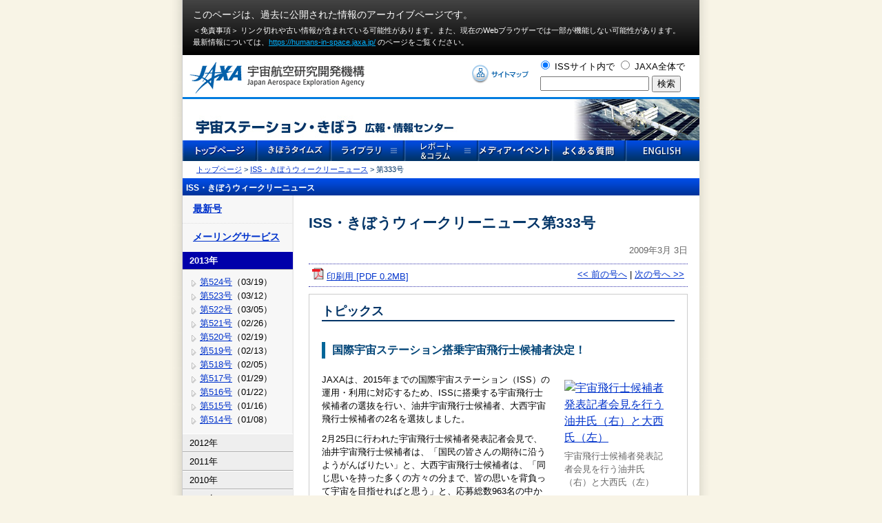

--- FILE ---
content_type: text/html; charset=UTF-8
request_url: https://iss.jaxa.jp/weekly/090303.php
body_size: 9544
content:
<!DOCTYPE html PUBLIC "-//W3C//DTD XHTML 1.0 Transitional//EN" "http://www.w3.org/TR/xhtml1/DTD/xhtml1-transitional.dtd">
<html xmlns="http://www.w3.org/1999/xhtml" xml:lang="ja" lang="ja">
<head>
<meta http-equiv="Content-Type" content="text/html; charset=UTF-8" />
<title>ISS・きぼうウィークリーニュース第333号 - 宇宙ステーション・きぼう広報・情報センター - JAXA</title>
<!-- Google Tag Manager -->
<script>(function(w,d,s,l,i){w[l]=w[l]||[];w[l].push({'gtm.start':
new Date().getTime(),event:'gtm.js'});var f=d.getElementsByTagName(s)[0],
j=d.createElement(s),dl=l!='dataLayer'?'&l='+l:'';j.async=true;j.src=
'https://www.googletagmanager.com/gtm.js?id='+i+dl;f.parentNode.insertBefore(j,f);
})(window,document,'script','dataLayer','GTM-WXRW3FP');</script>
<!-- End Google Tag Manager -->
<meta name="author" content="JAXA" />
<meta name="description" content="国際宇宙ステーション（ISS）や「きぼう」日本実験棟、宇宙飛行士の活動など有人宇宙開発の最新情報を紹介します。" />
<meta name="keywords" content=",国際宇宙ステーション,ISS,「きぼう」日本実験棟,宇宙飛行士,有人宇宙開発,宇宙航空研究開発機構,JAXA" />
<meta http-equiv="Content-Script-Type" content="text/javascript" />
<meta http-equiv="Content-Style-Type" content="text/css" />
<link href="/cmn/css/import.css" rel="stylesheet" type="text/css" media="all" />
<link href="/cmn/css/print.css" rel="stylesheet" type="text/css" media="print" />
<link href="/cmn/css/dropdown.css" rel="stylesheet" type="text/css" media="all" />
<link rel="alternate" type="application/atom+xml" title="Atom" href="/atom.xml" />
<link rel="alternate" type="application/rss+xml" title="RSS 2.0" href="/index.xml" />
<link rel="EditURI" type="application/rsd+xml" title="RSD" href="/rsd.xml" />
<link rel="shortcut icon" href="/kibo/images/kibo_b2.ico" >
<script type="text/JavaScript" src="/cmn/js/common.js"></script>
<script type="text/JavaScript" src="https://ajax.googleapis.com/ajax/libs/jquery/3.4.1/jquery.min.js"></script>
<script type="text/JavaScript" src="/cmn/js/jquery_auto.js"></script>
<script type="text/JavaScript" src="/cmn/js/AC_RunActiveContent.js"></script>
<script type="text/JavaScript" src="/cmn/js/chk_fla_ver.js"></script>
<script type="text/JavaScript" src="/cmn/js/search_area.js"></script>
<script type="text/JavaScript" src="/cmn/js/dropdown.js"></script>
<script type="text/javascript">
 <!--
function openclose(tName) {
 if(document.all || document.getElementById){
 if(document.all){
 tMenu = document.all[tName].style;
 }else if(document.getElementById){
 tMenu = document.getElementById(tName).style;
 }else{
 tMenu = document.all[tName].style;
 }
 if (tMenu.display == 'none') tMenu.display = "block"; else tMenu.display = "none";
 }
 }
 // -->
 </script>

<script>
  (function(i,s,o,g,r,a,m){i['GoogleAnalyticsObject']=r;i[r]=i[r]||function(){
  (i[r].q=i[r].q||[]).push(arguments)},i[r].l=1*new Date();a=s.createElement(o),
  m=s.getElementsByTagName(o)[0];a.async=1;a.src=g;m.parentNode.insertBefore(a,m)
  })(window,document,'script','https://www.google-analytics.com/analytics.js','ga');

  ga('create', 'UA-77979490-1', 'auto');
  ga('send', 'pageview');
</script>

<script type="text/javascript">
function MM_CheckFlashVersion(reqVerStr,msg){
  with(navigator){
    var isIE  = (appVersion.indexOf("MSIE") != -1 && userAgent.indexOf("Opera") == -1);
    var isWin = (appVersion.toLowerCase().indexOf("win") != -1);
    if (!isIE || !isWin){  
      var flashVer = -1;
      if (plugins && plugins.length > 0){
        var desc = plugins["Shockwave Flash"] ? plugins["Shockwave Flash"].description : "";
        desc = plugins["Shockwave Flash 2.0"] ? plugins["Shockwave Flash 2.0"].description : desc;
        if (desc == "") flashVer = -1;
        else{
          var descArr = desc.split(" ");
          var tempArrMajor = descArr[2].split(".");
          var verMajor = tempArrMajor[0];
          var tempArrMinor = (descArr[3] != "") ? descArr[3].split("r") : descArr[4].split("r");
          var verMinor = (tempArrMinor[1] > 0) ? tempArrMinor[1] : 0;
          flashVer =  parseFloat(verMajor + "." + verMinor);
        }
      }
      // WebTV has Flash Player 4 or lower -- too low for video
      else if (userAgent.toLowerCase().indexOf("webtv") != -1) flashVer = 4.0;

      var verArr = reqVerStr.split(",");
      var reqVer = parseFloat(verArr[0] + "." + verArr[2]);
  
      if (flashVer < reqVer){
        if (confirm(msg))
          window.location = "http://www.macromedia.com/shockwave/download/download.cgi?P1_Prod_Version=ShockwaveFlash";
      }
    }
  } 
}
</script>
<script type="text/javascript" src="/cmn/js/AC_RunActiveContent.js"></script>
<script type="text/javascript" src="/cmn/js/prototype.js"></script>
<script type="text/javascript" src="/cmn/js/effects.js"></script>
<script type="text/javascript" src="/cmn/js/accordion.js"></script>
<script type="text/javascript"><!--
	Event.observe(window,'load',function(){
		var acc=new accordion("menu");
		acc.activate($$("#menu .accordion_toggle")[0]);

	},false);
// --></script>
</head>

<body id="weeklynews">
<div id="container">
  <!--コンテンツstart -->
  <div id="issContainer"> <link rel="stylesheet" href="/inc/archive-header.css">
<div class="l-archiveHeader -type01">
  <div class="l-archiveHeader__inner">
    <p class="l-archiveHeader__txt01">このページは、過去に公開された情報のアーカイブページです。</p>
    <p class="l-archiveHeader__txt02">＜免責事項＞ リンク切れや古い情報が含まれている可能性があります。また、現在のWebブラウザーでは⼀部が機能しない可能性があります。<br>
    最新情報については、<a href="https://humans-in-space.jaxa.jp/">https://humans-in-space.jaxa.jp/</a> のページをご覧ください。</p>
  </div>
</div>

<div id="jaxahead">
	<div id="jaxahead_logo"><a href="http://www.jaxa.jp/index_j.html" target="_blank"><img src="/cmn/ssi/img/jaxa_logo.gif" alt="宇宙航空研究開発機構" width="254" height="46" border="0" style="margin:10px 30px 5px 10px;" /></a></div>
	<div id="jaxahead_sitemap"><a href="/help/sitemap.html"><img src="/cmn/ssi/img/sitemap.gif" alt="サイトマップ" width="82" height="28" border="0" align="left" style="margin-top:14px;" /></a></div>
	<div id="jaxahead_search">
		<div style="padding-bottom: 5px;">
			<input name="radiobutton" value="radiobutton" checked="checked" onclick="show_iss()" type="radio">
			ISSサイト内で
			<input name="radiobutton" value="radiobutton" onclick="show_jaxa()" type="radio">
			JAXA全体で</div>
		<div id="iss_site">

			<form action="/search.html" id="cse-search-box">
				<div>
					<input type="hidden" name="cx" value="008314214497776848055:sp6yidytcm4" />
					<input type="hidden" name="ie" value="UTF-8" />
					<input type="text" name="q" class="input_w" />
					<input type="submit" name="sa" value="検索" />
				</div>
			</form>

		</div>
		<div id="jaxa_site">
			
		</div>
	</div>
</div>
<br clear="all">

    <!-- ヘッダstart -->
    <div id="issHeader"><img src="/cmn/images/header_s.jpg" alt="宇宙ステーション・きぼう　広報・情報センター" width="750" height="60" border="0" usemap="#Map" /><map name="Map" id="Map"><area shape="rect" coords="17,28,396,53" href="/index.html" alt="宇宙ステーション・きぼう　広報・情報センタートップページ" /></map></div>
    <!-- ヘッダend -->
    <!-- グローバルメニューstart -->
    <!-- グローバルメニュー　start -->
<div class="mod_dropnavi" style="margin-bottom:2px;">
<ul class="topmenu">
<li class="topmenu01"><a href="/"><img src="/cmn/images/menu01.gif" width="108" height="30" alt="Menu01" /></a></li>
<li class="topmenu02"><a href="/kibotimes/"><img src="/cmn/images/menu02.gif" width="107" height="30" alt="Menu02" /></a></li>
<li class="topmenu03 off"><a href="/library/"><img src="/cmn/images/menu03.gif" width="107" height="30" alt="Menu03" /></a>
<ul class="submenu" style="z-index: 999;">
<li><a href="/library/photo/"><img src="/cmn/images/menu03a.gif" width="107" height="30" alt="Menu03a" style="position: relative;z-index: 10;" /></a></li>
<li><a href="/library/video/"><img src="/cmn/images/menu03b.gif" width="107" height="30" alt="Menu03b" style="position: relative;z-index: 10;" /></a></li>
<li><a href="/library/handout/"><img src="/cmn/images/menu03c.gif" width="107" height="30" alt="Menu03c" style="position: relative;z-index: 10;" /></a></li>
<li><a href="/library/pamphlet/"><img src="/cmn/images/menu03d.gif" width="107" height="30" alt="Menu03d" style="position: relative;z-index: 10;" /></a></li>
</ul>
</li>
<li class="topmenu04 off"><img src="/cmn/images/menu04.gif" width="107" height="30" alt="Menu04" />
<ul class="submenu" style="z-index: 999;">
<li><a href="/astro/report/"><img src="/cmn/images/menu04a.gif" width="107" height="30" alt="Menu04a" style="position: relative;z-index: 10;" /></a></li>
<li><a href="/column/index.html"><img src="/cmn/images/menu04b.gif" width="107" height="30" alt="Menu04b" style="position: relative;z-index: 10;" /></a></li>
<li><a href="/kiboexp/comment/pikaru/"><img src="/cmn/images/menu04c.gif" width="107" height="30" alt="Menu04c" style="position: relative;z-index: 10;" /></a></li>
<li><a href="/kiboresults/utilization/"><img src="/cmn/images/menu04d.gif" width="107" height="30" alt="Menu04d" style="position: relative;z-index: 10;"  /></a></li>
</ul>
</li>
<li class="topmenu05"><a href="/event/"><img src="/cmn/images/menu05.gif" width="107" height="30" alt="Menu05" /></a></li>
<li class="topmenu06"><a href="/iss_faq/index.html"><img src="/cmn/images/menu06.gif" width="107" height="30" alt="Menu06" /></a></li>
<li class="topmenu07"><a href="/en/"><img src="/cmn/images/menu07.gif" width="107" height="30" alt="Menu07" /></a></li>
</ul>
</div>
<!-- グローバルメニュー　end -->
    <!-- グローバルメニューend -->
    <!-- コンテンツエリアstart -->
    <div id="issWrapper">
      <div id="contentArea">
      <!-- パンくずリストstart -->
      <div id="breadcrumb">
          <div id="breadcrumbArea">
          <p><a href="/">トップページ</a> &gt; <a href="/weekly/">ISS・きぼうウィークリーニュース</a> &gt; 第333号</p>
          </div>
      </div>
      <!-- パンくずリストend -->
        <!-- タイトルstart -->
        <div id="contentAreaTitle">
          <h1>ISS・きぼうウィークリーニュース</h1>
        </div>
        <!-- タイトルend -->
        <div id="two-column2" class="clearfix">
        <!-- 本文start -->
        <div id="contentAreaMain">
        <h2>ISS・きぼうウィークリーニュース第333号</h2>
        <div id="lastUpdate">2009年3月 3日</div>
        <div id="entryheader" class="clearfix">
        <div id="pdf">
        <img src="/cmn/images/pdficon_small.gif" alt="PDFファイル" /> <a href="090303.pdf" onClick="ga('send', 'event', 'weeklynews', 'pdf', '2009年3月 3日 16:40');">印刷用 [PDF 0.2MB]</a> 
</div>
        <div id="navi">
        <a href="https://iss.jaxa.jp/weekly/090224.php"><< 前の号へ</a> | <a href="https://iss.jaxa.jp/weekly/090310.php">次の号へ >></a>
        </div>
        </div>


      <!-- ウィークリーニュース本文start -->
        <div id="topix" class="article clearfix">
<h3>トピックス</h3>

<h4>国際宇宙ステーション搭乗宇宙飛行士候補者決定！</h4>

<div class="imgRight150"><a href="/library/photo/090225_p1050493.php"><img src="http://issstream.tksc.jaxa.jp/iss/photo/090225_p1050493_m.jpg" alt="宇宙飛行士候補者発表記者会見を行う油井氏（右）と大西氏（左）" /></a><p class="caption">宇宙飛行士候補者発表記者会見を行う油井氏（右）と大西氏（左）</p></div>

<p>JAXAは、2015年までの国際宇宙ステーション（ISS）の運用・利用に対応するため、ISSに搭乗する宇宙飛行士候補者の選抜を行い、油井宇宙飛行士候補者、大西宇宙飛行士候補者の2名を選抜しました。</p>

<p>2月25日に行われた宇宙飛行士候補者発表記者会見で、油井宇宙飛行士候補者は、「国民の皆さんの期待に沿うようがんばりたい」と、大西宇宙飛行士候補者は、「同じ思いを持った多くの方々の分まで、皆の思いを背負って宇宙を目指せればと思う」と、応募総数963名の中から選ばれた思いを語りました。</p>

<p>宇宙飛行士候補者決定の詳細については以下のページをご覧ください。先輩から宇宙飛行士候補者に向けたメッセージもご覧になれます。</p>

<ul>
<li><a href="//astro/select2008/astro_selected.html">国際宇宙ステーション搭乗宇宙飛行士候補者決定！</a></li>
</ul>

<h4>若田宇宙飛行士おもしろ宇宙実験選定テーマ発表のお知らせ</h4>

<p>若田宇宙飛行士がISS長期滞在中に行う「おもしろ宇宙実験」アイディアを皆様から募集し、総計1,597件のアイディアの中から、地上と比較ができ、視覚的にわかりやすいアイディアとして8カテゴリー16アイディアを実施候補テーマとして選定しました。</p>

<p>実施候補テーマの詳細は以下のページをご覧ください。</p>

<ul>
<li><a href="/iss/jaxa_exp/wakata/omoshiro/">若田宇宙飛行士おもしろ宇宙実験選定テーマの発表</a></li>
</ul>

</div><!--topix end-->

<div id="about_sts" class="article clearfix">
<h3>スペースシャトル・ディスカバリー号（STS-119）の準備状況</h3>

<h4>NASAは打上げ目標日を米国時間3月12日に仮設定</h4>

<div class="imgLeft200"><a href="/library/photo/2009-1875.php"><img src="http://issstream.tksc.jaxa.jp/iss/photo/2009-1875_m.jpg" alt="ディスカバリー号のメインエンジンから取り外されたFCV（提供：NASA）" /></a><p class="caption">ディスカバリー号のメインエンジンから取り外されたFCV（提供：NASA）</p></div>

<p>NASAは、若田宇宙飛行士の搭乗するスペースシャトル・ディスカバリー号（STS-119）の打上げ目標日を米国時間3月12日と仮設定し、作業を進めています。今後、同3月4日に水素ガス加圧ライン流量調節弁（Flow Control Valve: FCV）に関する作業の進捗状況の評価が行われ、同3月6日に新しい打上げ日に関する情報が発表される予定です。</p>

<p>NASAケネディ宇宙センター（KSC）の39A射点では、FCVの交換を行うため、ディスカバリー号のメインエンジン3基からFCVを取り外す作業が行われました。</p>

<ul>
<li><a href="/iss/15a/">国際宇宙ステーションの組立フライト 15A（STS-119）</a></li>
<li><a href="/iss/jaxa_exp/wakata/">JAXA宇宙飛行士によるISS長期滞在 若田光一宇宙飛行士</a></li>
<li><a href="/iss/jaxa_exp/wakata/message/">若田宇宙飛行士への応援メッセージ募集中！</a></li>
</ul>

</div><!--about_sts end-->

<div id="about_kibo" class="article clearfix">
<h3>今週のきぼう</h3>

<p><strong>「きぼう」船内実験室運用開始から271日経過しました</strong></p>

<h4>ライフサイエンス実験「Rad Gene」と「LOH」の細胞の培養が順調に終了しました</h4>

<div class="imgRight150"><a href="/library/photo/iss018e034090.php"><img src="http://issstream.tksc.jaxa.jp/iss/photo/iss018e034090_m.jpg" alt="実験の状況について地上と交信を行うサンドラ・マグナス宇宙飛行士（提供：NASA）" /></a><p class="caption">実験の状況について地上と交信を行うサンドラ・マグナス宇宙飛行士（提供：NASA）</p></div>

<p>2月20日から3月1日にかけて、「きぼう」初となるふたつのライフサイエンス実験「哺乳動物培養細胞における宇宙環境曝露（船内実験室）後の<i>p53</i>調節遺伝子群の遺伝子発現（Rad Gene）」と「ヒト培養細胞におけるTK変異体のLOHパターン変化の検出（LOH）」が実施され、細胞の培養が正常に行われたことが確認されました。</p>

<p>「きぼう」船内実験室の細胞実験ラックに搭載された<a href="/kiboexp/equipment/pm/cbef/">細胞培養装置（Cell Biology Experiment Facility: CBEF）</a>で培養された細胞は、培養期間終了後に凍結され、ISSの<a href="/kiboexp/equipment/pm/melfi/">冷凍・冷蔵庫（Minus Eighty degree Celsius Laboratory Freezer for ISS: MELFI）</a>で保管されます。その後、スペースシャトル・ディスカバリー号（STS-119）で地上に持ち帰り、実験結果の詳細な解析が行われる予定です。</p>

<ul>
<li><a href="/kiboexp/theme/first/radgene/">哺乳動物培養細胞における宇宙環境曝露後の<i>p53</i>調節遺伝子群の遺伝子発現（Rad Gene）</a></li>
<li><a href="/kiboexp/theme/first/loh/">ヒト培養細胞におけるTK変異体のLOHパターン変化の検出（LOH）</a></li>
<li><a href="/kiboexp/">「きぼう」での実験</a></li>
</ul>

</div><!--about_kibo end-->

<div id="about_iss" class="article clearfix">
<h3>今週の国際宇宙ステーション（ISS）</h3>

<p><strong>最初のISS構成要素打上げから3756日経過しました</strong></p>

<h4>クルーはSTS-119ミッションの準備などを実施</h4>

<div class="imgLeft200" class="article clearfix">
<img src="/weekly/images/090303_exp18_fincke_quest.jpg" alt="船外活動用工具と補給品の確認を行うフィンク宇宙飛行士（提供：NASA）" /><p class="caption">船外活動用工具と補給品の確認を行うフィンク宇宙飛行士（提供：NASA）（提供：NASA）</p></div>

<p><a href="/iss/crew/doc02.html#18">第18次長期滞在クルー</a>のISS滞在は、マイケル・フィンク、ユーリ・ロンチャコフ両宇宙飛行士は140日、サンドラ・マグナス宇宙飛行士は107日が経過しました。</p>

<p>クルーは、STS-119ミッションで予定されている船外活動に向けて、船外活動用工具と補給品の確認を行いました。また、米国時間3月11日の実施に向けて調整が行われているロシアの船外活動に向けた準備や、同3月28日に予定されているソユーズ宇宙船（18S）の到着に向けて、Kurs自動ドッキングシステムを新しいユニットに交換する作業などを行いました。</p>

</div><!--about_iss end-->
      <!-- ウィークリーニュース本文end -->
           <div id="footNote">
           <p>※特に断りの無い限り日付は日本時間です。</p>
           </div>
        </div>
        <!-- 本文end -->

        <!-- サブメニューstart -->
        <div id="subMenu" class="clearfix">
            <ul class="module-list2">
            <li class="module-list-item2"><a href="https://iss.jaxa.jp/weekly/130319.php">最新号</a></li>
            <li class="module-list-item2"><a href="/kibotimes/#mailservice">メーリングサービス</a></li>
            </ul>

<div id="menu">
<h2 class="accordion_toggle">2013年</h2>
<div class="accordion_content">
<ul>
<li><a href="https://iss.jaxa.jp/weekly/130319.php">第524号</a>（03/19）</li>
<li><a href="https://iss.jaxa.jp/weekly/130312.php">第523号</a>（03/12）</li>
<li><a href="https://iss.jaxa.jp/weekly/130305.php">第522号</a>（03/05）</li>
<li><a href="https://iss.jaxa.jp/weekly/130226.php">第521号</a>（02/26）</li>
<li><a href="https://iss.jaxa.jp/weekly/130219.php">第520号</a>（02/19）</li>
<li><a href="https://iss.jaxa.jp/weekly/130213.php">第519号</a>（02/13）</li>
<li><a href="https://iss.jaxa.jp/weekly/130205.php">第518号</a>（02/05）</li>
<li><a href="https://iss.jaxa.jp/weekly/130129.php">第517号</a>（01/29）</li>
<li><a href="https://iss.jaxa.jp/weekly/130122.php">第516号</a>（01/22）</li>
<li><a href="https://iss.jaxa.jp/weekly/130116.php">第515号</a>（01/16）</li>
<li><a href="https://iss.jaxa.jp/weekly/130108.php">第514号</a>（01/08）</li>
</ul>
</div>
</div>
<div id="menu">
<h2 class="accordion_toggle">2012年</h2>
<div class="accordion_content">
<ul>
<li><a href="https://iss.jaxa.jp/weekly/121226.php">第513号</a>（12/26）</li>
<li><a href="https://iss.jaxa.jp/weekly/121218.php">第512号</a>（12/18）</li>
<li><a href="https://iss.jaxa.jp/weekly/121211.php">第511号</a>（12/11）</li>
<li><a href="https://iss.jaxa.jp/weekly/121204.php">第510号</a>（12/04）</li>
<li><a href="https://iss.jaxa.jp/weekly/121127.php">第509号</a>（11/27）</li>
<li><a href="https://iss.jaxa.jp/weekly/121120.php">第508号</a>（11/20）</li>
<li><a href="https://iss.jaxa.jp/weekly/121113.php">第507号</a>（11/13）</li>
<li><a href="https://iss.jaxa.jp/weekly/121106.php">第506号</a>（11/06）</li>
<li><a href="https://iss.jaxa.jp/weekly/121030.php">第505号</a>（10/30）</li>
<li><a href="https://iss.jaxa.jp/weekly/121023.php">第504号</a>（10/23）</li>
<li><a href="https://iss.jaxa.jp/weekly/121016.php">第503号</a>（10/16）</li>
<li><a href="https://iss.jaxa.jp/weekly/121010.php">第502号</a>（10/10）</li>
<li><a href="https://iss.jaxa.jp/weekly/121002.php">第501号</a>（10/02）</li>
<li><a href="https://iss.jaxa.jp/weekly/120925.php">第500号</a>（09/25）</li>
<li><a href="https://iss.jaxa.jp/weekly/120919.php">第499号</a>（09/19）</li>
<li><a href="https://iss.jaxa.jp/weekly/120911.php">第498号</a>（09/11）</li>
<li><a href="https://iss.jaxa.jp/weekly/120904.php">第497号</a>（09/04）</li>
<li><a href="https://iss.jaxa.jp/weekly/120828.php">第496号</a>（08/28）</li>
<li><a href="https://iss.jaxa.jp/weekly/120821.php">第495号</a>（08/21）</li>
<li><a href="https://iss.jaxa.jp/weekly/120814.php">第494号</a>（08/14）</li>
<li><a href="https://iss.jaxa.jp/weekly/120807.php">第493号</a>（08/07）</li>
<li><a href="https://iss.jaxa.jp/weekly/120731.php">第492号</a>（07/31）</li>
<li><a href="https://iss.jaxa.jp/weekly/120724.php">第491号</a>（07/24）</li>
<li><a href="https://iss.jaxa.jp/weekly/120718.php">第490号</a>（07/18）</li>
<li><a href="https://iss.jaxa.jp/weekly/120710.php">第489号</a>（07/10）</li>
<li><a href="https://iss.jaxa.jp/weekly/120703.php">第488号</a>（07/03）</li>
<li><a href="https://iss.jaxa.jp/weekly/120626.php">第487号</a>（06/26）</li>
<li><a href="https://iss.jaxa.jp/weekly/120619.php">第486号</a>（06/19）</li>
<li><a href="https://iss.jaxa.jp/weekly/120612.php">第485号</a>（06/12）</li>
<li><a href="https://iss.jaxa.jp/weekly/120605.php">第484号</a>（06/05）</li>
<li><a href="https://iss.jaxa.jp/weekly/120529.php">第483号</a>（05/29）</li>
<li><a href="https://iss.jaxa.jp/weekly/120522.php">第482号</a>（05/22）</li>
<li><a href="https://iss.jaxa.jp/weekly/120515.php">第481号</a>（05/15）</li>
<li><a href="https://iss.jaxa.jp/weekly/120508.php">第480号</a>（05/08）</li>
<li><a href="https://iss.jaxa.jp/weekly/120424.php">第479号</a>（04/24）</li>
<li><a href="https://iss.jaxa.jp/weekly/120417.php">第478号</a>（04/17）</li>
<li><a href="https://iss.jaxa.jp/weekly/120410.php">第477号</a>（04/10）</li>
<li><a href="https://iss.jaxa.jp/weekly/120403.php">第476号</a>（04/03）</li>
<li><a href="https://iss.jaxa.jp/weekly/120328.php">第475号</a>（03/28）</li>
<li><a href="https://iss.jaxa.jp/weekly/120321.php">第474号</a>（03/21）</li>
<li><a href="https://iss.jaxa.jp/weekly/120313.php">第473号</a>（03/13）</li>
<li><a href="https://iss.jaxa.jp/weekly/120306.php">第472号</a>（03/06）</li>
<li><a href="https://iss.jaxa.jp/weekly/120228.php">第471号</a>（02/28）</li>
<li><a href="https://iss.jaxa.jp/weekly/120221.php">第470号</a>（02/21）</li>
<li><a href="https://iss.jaxa.jp/weekly/120214.php">第469号</a>（02/14）</li>
<li><a href="https://iss.jaxa.jp/weekly/120207.php">第468号</a>（02/07）</li>
<li><a href="https://iss.jaxa.jp/weekly/120131.php">第467号</a>（01/31）</li>
<li><a href="https://iss.jaxa.jp/weekly/120124.php">第466号</a>（01/24）</li>
<li><a href="https://iss.jaxa.jp/weekly/120117.php">第465号</a>（01/17）</li>
<li><a href="https://iss.jaxa.jp/weekly/120111.php">第464号</a>（01/11）</li>
</ul>
</div>
</div>
<div id="menu">
<h2 class="accordion_toggle">2011年</h2>
<div class="accordion_content">
<ul>
<li><a href="https://iss.jaxa.jp/weekly/111227.php">第463号</a>（12/27）</li>
<li><a href="https://iss.jaxa.jp/weekly/111220.php">第462号</a>（12/20）</li>
<li><a href="https://iss.jaxa.jp/weekly/111213.php">第461号</a>（12/13）</li>
<li><a href="https://iss.jaxa.jp/weekly/111206.php">第460号</a>（12/06）</li>
<li><a href="https://iss.jaxa.jp/weekly/111129.php">第459号</a>（11/29）</li>
<li><a href="https://iss.jaxa.jp/weekly/111122.php">第458号</a>（11/22）</li>
<li><a href="https://iss.jaxa.jp/weekly/111115.php">第457号</a>（11/15）</li>
<li><a href="https://iss.jaxa.jp/weekly/111108.php">第456号</a>（11/08）</li>
<li><a href="https://iss.jaxa.jp/weekly/111101.php">第455号</a>（11/01）</li>
<li><a href="https://iss.jaxa.jp/weekly/111025.php">第454号</a>（10/25）</li>
<li><a href="https://iss.jaxa.jp/weekly/111018.php">第453号</a>（10/18）</li>
<li><a href="https://iss.jaxa.jp/weekly/111012.php">第452号</a>（10/12）</li>
<li><a href="https://iss.jaxa.jp/weekly/111004.php">第451号</a>（10/04）</li>
<li><a href="https://iss.jaxa.jp/weekly/110927.php">第450号</a>（09/27）</li>
<li><a href="https://iss.jaxa.jp/weekly/110921.php">第449号</a>（09/21）</li>
<li><a href="https://iss.jaxa.jp/weekly/110913.php">第448号</a>（09/13）</li>
<li><a href="https://iss.jaxa.jp/weekly/110906.php">第447号</a>（09/06）</li>
<li><a href="https://iss.jaxa.jp/weekly/110830.php">第446号</a>（08/30）</li>
<li><a href="https://iss.jaxa.jp/weekly/110823.php">第445号</a>（08/23）</li>
<li><a href="https://iss.jaxa.jp/weekly/110816.php">第444号</a>（08/16）</li>
<li><a href="https://iss.jaxa.jp/weekly/110809.php">第443号</a>（08/09）</li>
<li><a href="https://iss.jaxa.jp/weekly/110802.php">第442号</a>（08/02）</li>
<li><a href="https://iss.jaxa.jp/weekly/110726.php">第441号</a>（07/26）</li>
<li><a href="https://iss.jaxa.jp/weekly/110719.php">第440号</a>（07/19）</li>
<li><a href="https://iss.jaxa.jp/weekly/110712.php">第439号</a>（07/12）</li>
<li><a href="https://iss.jaxa.jp/weekly/110705.php">第438号</a>（07/05）</li>
<li><a href="https://iss.jaxa.jp/weekly/110628.php">第437号</a>（06/28）</li>
<li><a href="https://iss.jaxa.jp/weekly/110621.php">第436号</a>（06/21）</li>
<li><a href="https://iss.jaxa.jp/weekly/110614.php">第435号</a>（06/14）</li>
<li><a href="https://iss.jaxa.jp/weekly/110608.php">第434号</a>（06/08）</li>
<li><a href="https://iss.jaxa.jp/weekly/110531.php">第433号</a>（05/31）</li>
<li><a href="https://iss.jaxa.jp/weekly/110524.php">第432号</a>（05/24）</li>
<li><a href="https://iss.jaxa.jp/weekly/110517.php">第431号</a>（05/17）</li>
<li><a href="https://iss.jaxa.jp/weekly/110510.php">第430号</a>（05/10）</li>
<li><a href="https://iss.jaxa.jp/weekly/110426.php">第429号</a>（04/26）</li>
<li><a href="https://iss.jaxa.jp/weekly/110419.php">第428号</a>（04/19）</li>
<li><a href="https://iss.jaxa.jp/weekly/110412.php">第427号</a>（04/12）</li>
<li><a href="https://iss.jaxa.jp/weekly/110405.php">第426号</a>（04/05）</li>
<li><a href="https://iss.jaxa.jp/weekly/110330.php">第425号</a>（03/30）</li>
<li><a href="https://iss.jaxa.jp/weekly/110308.php">第424号</a>（03/08）</li>
<li><a href="https://iss.jaxa.jp/weekly/110301.php">第423号</a>（03/01）</li>
<li><a href="https://iss.jaxa.jp/weekly/110222.php">第422号</a>（02/22）</li>
<li><a href="https://iss.jaxa.jp/weekly/110215.php">第421号</a>（02/15）</li>
<li><a href="https://iss.jaxa.jp/weekly/110208.php">第420号</a>（02/08）</li>
<li><a href="https://iss.jaxa.jp/weekly/110201.php">第419号</a>（02/01）</li>
<li><a href="https://iss.jaxa.jp/weekly/110125.php">第418号</a>（01/25）</li>
<li><a href="https://iss.jaxa.jp/weekly/110118.php">第417号</a>（01/18）</li>
<li><a href="https://iss.jaxa.jp/weekly/110112.php">第416号</a>（01/12）</li>
<li><a href="https://iss.jaxa.jp/weekly/110105.php">第415号</a>（01/05）</li>
</ul>
</div>
</div>
<div id="menu">
<h2 class="accordion_toggle">2010年</h2>
<div class="accordion_content">
<ul>
<li><a href="https://iss.jaxa.jp/weekly/101221.php">第414号</a>（12/21）</li>
<li><a href="https://iss.jaxa.jp/weekly/101214.php">第413号</a>（12/14）</li>
<li><a href="https://iss.jaxa.jp/weekly/101207.php">第412号</a>（12/07）</li>
<li><a href="https://iss.jaxa.jp/weekly/101130.php">第411号</a>（11/30）</li>
<li><a href="https://iss.jaxa.jp/weekly/101124.php">第410号</a>（11/24）</li>
<li><a href="https://iss.jaxa.jp/weekly/101116.php">第409号</a>（11/16）</li>
<li><a href="https://iss.jaxa.jp/weekly/101109.php">第408号</a>（11/09）</li>
<li><a href="https://iss.jaxa.jp/weekly/101102.php">第407号</a>（11/02）</li>
<li><a href="https://iss.jaxa.jp/weekly/101026.php">第406号</a>（10/26）</li>
<li><a href="https://iss.jaxa.jp/weekly/101019.php">第405号</a>（10/19）</li>
<li><a href="https://iss.jaxa.jp/weekly/101012.php">第404号</a>（10/12）</li>
<li><a href="https://iss.jaxa.jp/weekly/101005.php">第403号</a>（10/05）</li>
<li><a href="https://iss.jaxa.jp/weekly/100928.php">第402号</a>（09/28）</li>
<li><a href="https://iss.jaxa.jp/weekly/100921.php">第401号</a>（09/21）</li>
<li><a href="https://iss.jaxa.jp/weekly/100914.php">第400号</a>（09/14）</li>
<li><a href="https://iss.jaxa.jp/weekly/100907.php">第399号</a>（09/07）</li>
<li><a href="https://iss.jaxa.jp/weekly/100831.php">第398号</a>（08/31）</li>
<li><a href="https://iss.jaxa.jp/weekly/100824.php">第397号</a>（08/24）</li>
<li><a href="https://iss.jaxa.jp/weekly/100817.php">第396号</a>（08/17）</li>
<li><a href="https://iss.jaxa.jp/weekly/100810.php">第395号</a>（08/10）</li>
<li><a href="https://iss.jaxa.jp/weekly/100803.php">第394号</a>（08/03）</li>
<li><a href="https://iss.jaxa.jp/weekly/100727.php">第393号</a>（07/27）</li>
<li><a href="https://iss.jaxa.jp/weekly/100720.php">第392号</a>（07/20）</li>
<li><a href="https://iss.jaxa.jp/weekly/100713.php">第391号</a>（07/13）</li>
<li><a href="https://iss.jaxa.jp/weekly/100706.php">第390号</a>（07/06）</li>
<li><a href="https://iss.jaxa.jp/weekly/100629.php">第389号</a>（06/29）</li>
<li><a href="https://iss.jaxa.jp/weekly/100622.php">第388号</a>（06/22）</li>
<li><a href="https://iss.jaxa.jp/weekly/100615.php">第387号</a>（06/15）</li>
<li><a href="https://iss.jaxa.jp/weekly/100608.php">第386号</a>（06/08）</li>
<li><a href="https://iss.jaxa.jp/weekly/100601.php">第385号</a>（06/01）</li>
<li><a href="https://iss.jaxa.jp/weekly/100525.php">第384号</a>（05/25）</li>
<li><a href="https://iss.jaxa.jp/weekly/100518.php">第383号</a>（05/18）</li>
<li><a href="https://iss.jaxa.jp/weekly/100511.php">第382号</a>（05/11）</li>
<li><a href="https://iss.jaxa.jp/weekly/100427.php">第381号</a>（04/27）</li>
<li><a href="https://iss.jaxa.jp/weekly/100330.php">第380号</a>（03/30）</li>
<li><a href="https://iss.jaxa.jp/weekly/100323.php">第379号</a>（03/23）</li>
<li><a href="https://iss.jaxa.jp/weekly/100316.php">第378号</a>（03/16）</li>
<li><a href="https://iss.jaxa.jp/weekly/100309.php">第377号</a>（03/09）</li>
<li><a href="https://iss.jaxa.jp/weekly/100302.php">第376号</a>（03/02）</li>
<li><a href="https://iss.jaxa.jp/weekly/100223.php">第375号</a>（02/23）</li>
<li><a href="https://iss.jaxa.jp/weekly/100216.php">第374号</a>（02/16）</li>
<li><a href="https://iss.jaxa.jp/weekly/100209.php">第373号</a>（02/09）</li>
<li><a href="https://iss.jaxa.jp/weekly/100202.php">第372号</a>（02/02）</li>
<li><a href="https://iss.jaxa.jp/weekly/100126.php">第371号</a>（01/26）</li>
<li><a href="https://iss.jaxa.jp/weekly/100119.php">第370号</a>（01/19）</li>
<li><a href="https://iss.jaxa.jp/weekly/100112.php">第369号</a>（01/12）</li>
<li><a href="https://iss.jaxa.jp/weekly/100105.php">第368号</a>（01/05）</li>
</ul>
</div>
</div>
<div id="menu">
<h2 class="accordion_toggle">2009年</h2>
<div class="accordion_content">
<ul>
<li><a href="https://iss.jaxa.jp/weekly/091222.php">第367号</a>（12/22）</li>
<li><a href="https://iss.jaxa.jp/weekly/091215.php">第366号</a>（12/15）</li>
<li><a href="https://iss.jaxa.jp/weekly/091208.php">第365号</a>（12/08）</li>
<li><a href="https://iss.jaxa.jp/weekly/091201.php">第364号</a>（12/01）</li>
<li><a href="https://iss.jaxa.jp/weekly/091124.php">第363号</a>（11/24）</li>
<li><a href="https://iss.jaxa.jp/weekly/091117.php">第362号</a>（11/17）</li>
<li><a href="https://iss.jaxa.jp/weekly/091110.php">第361号</a>（11/10）</li>
<li><a href="https://iss.jaxa.jp/weekly/091104.php">第360号</a>（11/04）</li>
<li><a href="https://iss.jaxa.jp/weekly/091027.php">第359号</a>（10/27）</li>
<li><a href="https://iss.jaxa.jp/weekly/091020.php">第358号</a>（10/20）</li>
<li><a href="https://iss.jaxa.jp/weekly/091013.php">第357号</a>（10/13）</li>
<li><a href="https://iss.jaxa.jp/weekly/091006.php">第356号</a>（10/06）</li>
<li><a href="https://iss.jaxa.jp/weekly/090929.php">第355号</a>（09/29）</li>
<li><a href="https://iss.jaxa.jp/weekly/090915.php">第354号</a>（09/15）</li>
<li><a href="https://iss.jaxa.jp/weekly/090908.php">第353号</a>（09/08）</li>
<li><a href="https://iss.jaxa.jp/weekly/090901.php">第352号</a>（09/01）</li>
<li><a href="https://iss.jaxa.jp/weekly/090825.php">第351号</a>（08/25）</li>
<li><a href="https://iss.jaxa.jp/weekly/090818.php">第350号</a>（08/18）</li>
<li><a href="https://iss.jaxa.jp/weekly/090811.php">第349号</a>（08/11）</li>
<li><a href="https://iss.jaxa.jp/weekly/090804.php">第348号</a>（08/04）</li>
<li><a href="https://iss.jaxa.jp/weekly/090707.php">第347号</a>（07/07）</li>
<li><a href="https://iss.jaxa.jp/weekly/090630.php">第346号</a>（06/30）</li>
<li><a href="https://iss.jaxa.jp/weekly/090623.php">第345号</a>（06/23）</li>
<li><a href="https://iss.jaxa.jp/weekly/090609.php">第344号</a>（06/09）</li>
<li><a href="https://iss.jaxa.jp/weekly/090602.php">第343号</a>（06/02）</li>
<li><a href="https://iss.jaxa.jp/weekly/090526.php">第342号</a>（05/26）</li>
<li><a href="https://iss.jaxa.jp/weekly/090519.php">第341号</a>（05/19）</li>
<li><a href="https://iss.jaxa.jp/weekly/090512.php">第340号</a>（05/12）</li>
<li><a href="https://iss.jaxa.jp/weekly/090428.php">第339号</a>（04/28）</li>
<li><a href="https://iss.jaxa.jp/weekly/090421.php">第338号</a>（04/21）</li>
<li><a href="https://iss.jaxa.jp/weekly/090414.php">第337号</a>（04/14）</li>
<li><a href="https://iss.jaxa.jp/weekly/090407.php">第336号</a>（04/07）</li>
<li><a href="https://iss.jaxa.jp/weekly/090331.php">第335号</a>（03/31）</li>
<li><a href="https://iss.jaxa.jp/weekly/090310.php">第334号</a>（03/10）</li>
<li><a href="https://iss.jaxa.jp/weekly/090303.php">第333号</a>（03/03）</li>
<li><a href="https://iss.jaxa.jp/weekly/090224.php">第332号</a>（02/24）</li>
<li><a href="https://iss.jaxa.jp/weekly/090217.php">第331号</a>（02/17）</li>
<li><a href="https://iss.jaxa.jp/weekly/090210.php">第330号</a>（02/10）</li>
<li><a href="https://iss.jaxa.jp/weekly/090203.php">第329号</a>（02/03）</li>
<li><a href="https://iss.jaxa.jp/weekly/090127.php">第328号</a>（01/27）</li>
<li><a href="https://iss.jaxa.jp/weekly/090120.php">第327号</a>（01/20）</li>
<li><a href="https://iss.jaxa.jp/weekly/090113.php">第326号</a>（01/13）</li>
<li><a href="https://iss.jaxa.jp/weekly/090106.php">第325号</a>（01/06）</li>
</ul>
</div>
</div>
<div id="menu">
<h2 class="accordion_toggle">2008年</h2>
<div class="accordion_content">
<ul>
<li><a href="https://iss.jaxa.jp/weekly/081224.php">第324号</a>（12/24）</li>
<li><a href="https://iss.jaxa.jp/weekly/081216.php">第323号</a>（12/16）</li>
<li><a href="https://iss.jaxa.jp/weekly/081209.php">第322号</a>（12/09）</li>
<li><a href="https://iss.jaxa.jp/weekly/081202.php">第321号</a>（12/02）</li>
<li><a href="https://iss.jaxa.jp/weekly/081125.php">第320号</a>（11/25）</li>
<li><a href="https://iss.jaxa.jp/weekly/081118.php">第319号</a>（11/18）</li>
<li><a href="https://iss.jaxa.jp/weekly/081111.php">第318号</a>（11/11）</li>
<li><a href="https://iss.jaxa.jp/weekly/081104.php">第317号</a>（11/04）</li>
<li><a href="https://iss.jaxa.jp/weekly/081028.php">第316号</a>（10/28）</li>
<li><a href="https://iss.jaxa.jp/weekly/081021.php">第315号</a>（10/21）</li>
<li><a href="https://iss.jaxa.jp/weekly/081014.php">第314号</a>（10/14）</li>
<li><a href="https://iss.jaxa.jp/weekly/081007.php">第313号</a>（10/07）</li>
<li><a href="https://iss.jaxa.jp/weekly/080930.php">第312号</a>（09/30）</li>
<li><a href="https://iss.jaxa.jp/weekly/080916.php">第311号</a>（09/16）</li>
<li><a href="https://iss.jaxa.jp/weekly/080909.php">第310号</a>（09/09）</li>
<li><a href="https://iss.jaxa.jp/weekly/080902.php">第309号</a>（09/02）</li>
<li><a href="https://iss.jaxa.jp/weekly/080826.php">第308号</a>（08/26）</li>
<li><a href="https://iss.jaxa.jp/weekly/080819.php">第307号</a>（08/19）</li>
<li><a href="https://iss.jaxa.jp/weekly/080812.php">第306号</a>（08/12）</li>
<li><a href="https://iss.jaxa.jp/weekly/080805.php">第305号</a>（08/05）</li>
<li><a href="https://iss.jaxa.jp/weekly/080729.php">第304号</a>（07/29）</li>
<li><a href="https://iss.jaxa.jp/weekly/080722.php">第303号</a>（07/22）</li>
<li><a href="https://iss.jaxa.jp/weekly/080715.php">第302号</a>（07/15）</li>
<li><a href="https://iss.jaxa.jp/weekly/080708.php">第301号</a>（07/08）</li>
<li><a href="https://iss.jaxa.jp/weekly/080701.php">第300号</a>（07/01）</li>
<li><a href="https://iss.jaxa.jp/weekly/080624.php">第299号</a>（06/24）</li>
<li><a href="https://iss.jaxa.jp/weekly/080617.php">第298号</a>（06/17）</li>
<li><a href="https://iss.jaxa.jp/weekly/080527.php">第297号</a>（05/27）</li>
<li><a href="https://iss.jaxa.jp/weekly/080520.php">第296号</a>（05/20）</li>
<li><a href="https://iss.jaxa.jp/weekly/080513.php">第295号</a>（05/13）</li>
<li><a href="https://iss.jaxa.jp/weekly/080507.php">第294号</a>（05/07）</li>
<li><a href="https://iss.jaxa.jp/weekly/080422.php">第293号</a>（04/22）</li>
<li><a href="https://iss.jaxa.jp/weekly/080415.php">第292号</a>（04/15）</li>
<li><a href="https://iss.jaxa.jp/weekly/080408.php">第291号</a>（04/08）</li>
<li><a href="https://iss.jaxa.jp/weekly/080401.php">第290号</a>（04/01）</li>
<li><a href="https://iss.jaxa.jp/weekly/080304.php">第289号</a>（03/04）</li>
<li><a href="https://iss.jaxa.jp/weekly/080226.php">第288号</a>（02/26）</li>
<li><a href="https://iss.jaxa.jp/weekly/080219.php">第287号</a>（02/19）</li>
<li><a href="https://iss.jaxa.jp/weekly/080212.php">第286号</a>（02/12）</li>
<li><a href="https://iss.jaxa.jp/weekly/080205.php">第285号</a>（02/05）</li>
<li><a href="https://iss.jaxa.jp/weekly/080129.php">第284号</a>（01/29）</li>
<li><a href="https://iss.jaxa.jp/weekly/080122.php">第283号</a>（01/22）</li>
<li><a href="https://iss.jaxa.jp/weekly/080115.php">第282号</a>（01/15）</li>
<li><a href="https://iss.jaxa.jp/weekly/080108.php">第281号</a>（01/08）</li>
</ul>
</div>
</div>

        <ul class="module-list2">
<li class="module-list-item2">2007年以前
<ul class="module-list2">
<li class="module-list-item2"><a href="index2007.html#2007">2007年</a></li>
<li class="module-list-item2"><a href="index2007.html#2006">2006年</a></li>
<li class="module-list-item2"><a href="index2007.html#2005">2005年</a></li>
<li class="module-list-item2"><a href="index2007.html#2004">2004年</a></li>
<li class="module-list-item2"><a href="index2007.html#2003">2003年</a></li>
<li class="module-list-item2"><a href="index2007.html#2002">2002年</a></li>
</ul>
</li>
</ul>

        </div>
        <!-- サブメニューend -->
      </div>
      </div>
    </div>

  <!-- コンテンツエリアend -->
  <!-- フッタstart -->
  <!--footer -->

<table width="100%" border="0" cellspacing="0" cellpadding="0">
<tr>
<td style="height:3px; background-color:#007cdf"></td>
</tr>
</table>
<table width="750" border="0" cellspacing="0" cellpadding="0">
<tr>
<td valign="top" style=" text-align:left; padding:14px 0px 14px 10px; font-size:12px">Copyright 2007 Japan Aerospace Exploration Agency</td>
<td align="right" valign="top" style="text-align:right; padding:14px 10px 14px 0px;  font-size:12px">
<a href="/sns_policy.html">SNS運用方針</a> |
<a href="http://www.jaxa.jp/policy_j.html">サイトポリシー・利用規約</a>
</td>
</tr>
</table>
<!--footer end -->
  </div>
  <!-- フッタend -->
<!-- コンテンツend -->
</div>
</body>
</html>

--- FILE ---
content_type: text/css
request_url: https://iss.jaxa.jp/cmn/css/common.css
body_size: 17200
content:
@charset "Shift_JIS";

/* Main CSS Document 
---------------------------------------------------------------------*/

body,dl,dt,dd,p,h1,h2,h3,ul,li,div {
	letter-spacing:0em;
	margin:0;
	padding:0;
}

body{	background-color:#F8F4E6;
	color:#000000;
	font-family: "繝偵Λ繧ｮ繝手ｧ偵ざ Pro W3", "Hiragino Kaku Gothic Pro", Osaka, "繝｡繧､繝ｪ繧ｪ", Meiryo, "�ｭ�ｳ �ｰ繧ｴ繧ｷ繝�け", sans-serif;
        font-size:100%;
}

a:link {color:#0033CC; text-decoration:underline; }
a:visited {color:#FF3333 text-decoration:underline; }
a:hover {color:#0088FF; text-decoration:none; }
a:active {color:#0033CC; text-decoration:underline; }

h1 {
	background-image:url(../images/h2bg.gif);
	background-repeat:repeat-x;
	height:23px;
	color:#fff;
	font-size:12px;
	padding:6px 5px 5px 5px;
	margin:0 0 -10px 0;
}

*html h1 {
	padding:7px 5px 5px 5px;
	margin:0 0 -11px 0;
}

/*
h2 {
	background-image:url(../images/h2bg.gif);
	background-repeat:repeat-x;
	height:23px;
	color:#fff;
	font-size:12px;
	padding:6px 5px 5px 5px;
	margin:0 0 -10px 0;
}
*html h2 {
	padding:7px 5px 5px 5px;
	margin:0 0 -11px 0;
}
*/

/* JAXA header
---------------------------------------------------------------------*/
#nohover a:hover{
	background:#fff;
}

/* TOP
---------------------------------------------------------------------*/

/*header*/
#jaxahead {
	clear: both;
	float: left;
	width: 750px;
	height: auto;
	display: block;
	border-bottom-width: 3px;
	border-bottom-style: solid;
	border-bottom-color: #007cdf;
}
#jaxahead_search {
	float: right;
	width: 230px;
	font-size: 80%;
	margin-right: 5px;
	margin-top: 5px;
	display: block;
	position: relative;
	clear: right;
}
#jaxahead_logo {
	float: left;
	width: 420px;
}
#jaxahead_sitemap {
	float: left;
	width: 90px;
}
#jaxahead_search #jaxa_site {
	position: absolute;
	width: 226px;
	top: 20px;
	left: 4px;
	z-index: 1;
	visibility: hidden;

}
#jaxahead_search #iss_site {
	position: absolute;
	width: 226px;
	top: 20px;
	left: 4px;
	z-index: 2;
	visibility: visible;
}
#jaxahead_search #iss_jaxa_site {
	position: absolute;
	width: 224px;
	z-index: 3;
	visibility: visible;
	background-color: #FFFFFF;
	top: 0px;
	height: 40px;
	left: -1px;
	padding-top: 8px;
	padding-left: 3px;
}
#jaxahead_search .input_w{
	width: 150px;
}
#head_gototop{
	background-image:url(../images/h2bg.gif);
	background-repeat:repeat-x;
	height:24px;
	color:#fff;
	padding:4px 5px 6px 5px;
	margin:0 0 -10px 0;
	text-align: right;
	font-size:75%;
}
#head_gototop a:link {color:#ffffff; text-decoration:underline; }
#head_gototop a:visited {color:#ffffff; text-decoration:underline; }
#head_gototop a:hover {
	color:#0033cc;
	text-decoration:none;
	background-color: #FFFFFF;
}
#head_gototop a:active {color:#ffffff; text-decoration:underline; }
#head_gototop img{
	vertical-align: middle;
	margin-right: 5px;
}
*html #head_line {
	padding:7px 5px 5px 5px;
	margin:0 0 -11px 0;
}

/*header main contents menu*/
#issContentMenu {
	width:750px;
	height:36px;
	margin-bottom:0px;o
	float: left;
	text-align: center;
}

#issContentMenu ul{
	list-style:none;
}
#issContentMenu li{
	display:inline;
}
#issContentMenu a img{
	border:none;
	margin-right: 4px;
	margin-left: 4px;
}


/*left*/
#issLeft {
	width:176px;
	float:left;
	line-height: 120%;
}

/*left navigation*/
.issSubArea{
	width:176px;
	background-image: url(../images/top/box_side_bg.gif);
	background-repeat: repeat-y;
	margin-top: 3px;
}
.issSubArea02{
	width:145px;
	background-image: url(../images/top/box_side02_bg.gif);
	background-repeat: repeat-y;
	margin-top: 3px;
	float: left;
}
.issSubAreaMain {
	width:176px;
	background-image: url(../images/top/box_side_btm.gif);
	background-repeat: no-repeat;
	background-position: left bottom;
	padding-bottom: 10px;
	font-size: 80%;
}

.issSubAreaMain ul{
	margin-left: 6px;
}
.issSubAreaMain li{
	width:163px;
	border-bottom-width: 1px;
	border-bottom-style: dashed;
	border-bottom-color: #999999;
	list-style-image: none;
	vertical-align: top;
	list-style-type: none;
	font-weight: bold;
	display: block;
}
.issSubAreaMain a{
	width:145px;
	display:block;
	text-decoration:none;
	padding-top: 8px;
	padding-right: 3px;
	padding-bottom: 8px;
	padding-left: 15px;
	background-image: url(../images/top/point01.gif);
	background-repeat: no-repeat;
	list-style-type: none;
	background-position: 4px 14px;
}
*html .issSubAreaMain li{
	margin:0;
}
.issSubAreaMain a:link{
	color:#003366;
	text-decoration: none;
}
.issSubAreaMain a:visited{
	color:#003366;
	text-decoration: none;
}
.issSubAreaMain a:hover{
	color:#005BB7;
	background-color:#E9E9E9;
	text-decoration: none;
	background-image: url(../images/top/point04.gif);
	background-repeat: no-repeat;
	background-position: 6px 14px;
}
.issSubAreaMain a:active{
	color:#003366;
	text-decoration: none;
}
.issSubAreaMain02 {
	width:176px;
	background-image: url(../images/top/box_side_btm.gif);
	background-repeat: no-repeat;
	background-position: left bottom;
	padding-bottom: 10px;
	font-size: 80%;
}
.issSubAreaMain02 .mobile{
	text-align: center;
	font-size: 12px;
	padding-top: 8px;
	padding-bottom: 6px;
	padding-right: 5px;
	padding-left: 5px;
	line-height: 120%;
}
.issSubAreaMain02 .note {
	font-size: 0.8em;
	line-height: 120%;
	color: #525252;
	margin-top: 5px;
	margin-right: 10px;
	margin-bottom: 3px;
	margin-left: 10px;
}

/*center*/
#issCenter {
	width:397px;
	float: left;
	line-height: 125%;
	display: block;
}
.issCenterArea {
	background-color:#FFFFFF;
	margin-top: 3px;
	background-repeat: repeat-y;
	background-image: url(../images/top/box_center_bg.gif);
}
.issCenterArea .rss{
	float: right;
	font-size: 70%;
	color: #FFFFFF;
	line-height: 100%;
	padding-top: 5px;
	padding-right: 5px;
}
.issCenterArea .rss a:link{
	color:#FFFFFF;
	text-decoration: none;
}
.issCenterArea .rss a:visited{
	color:#FFFFFF;
	text-decoration: none;
}
.issCenterArea .rss a:hover{
	color:#1E598B;
	background-color:#FFFFFF;
	text-decoration: none;
}
.issCenterArea .rss a:active{color:#FFFFFF;
}
.issCenterArea .title_topics{
	width: 386px;
	background-image: url(../images/top/title_topics_bg.gif);
	background-repeat: repeat-x;
	height: 27px;
	background-position: 5px;
	margin-left: 5px;
}
.issCenterArea .title_press{
	width: 386px;
	background-image: url(../images/top/title_press_bg.gif);
	background-repeat: repeat-x;
	height: 27px;
	background-position: 5px;
	margin-left: 5px;
}
.issCenterArea02 {
	background-color:#FFFFFF;
	margin-top: 3px;
	background-repeat: repeat-y;
	background-image: url(/cmn/images/top/box_center_l_bg.gif);
	float: left;
	width: 402px;
}

/*center topics*/
#topics_area {
	background-image: url(../images/top/box_center_btm.gif);
	background-repeat: no-repeat;
	background-position: left bottom;
	display: block;
	padding-bottom: 15px;
	color: #0B528E;
}
#topics_area li {
	margin-left: 20px;
}
#topics_area .topics {
	width: 380px;
	margin-right: 8px;
	margin-left: 8px;
	display:inline-block;
	font-size: 0.8em;
	clear: both;
	padding-bottom: 10px;
	border-bottom-width: 1px;
	border-bottom-style: dashed;
	border-bottom-color: #999999;
	margin-top: 5px;
}
#topics_area .topics .title{
	font-weight: bold;
	border-bottom-width: 2px;
	border-bottom-style: solid;
	border-bottom-color: #0B528E;
	padding-bottom: 2px;
	padding-right: 0px;
	padding-left: 0px;
	font-size: 1em;
	margin-bottom: 5px;
	padding-top: 5px;
	width: 374px;
	margin-right: auto;
	margin-left: auto;
	margin-top: 5px;
	color: #0B528E;
	line-height: 140%;
}
#topics_area .topics .article{
	display: block;
	float: left;
	width: 250px;
}
#topics_area .topics_bk {
	width: 377px;
	margin-right: 6px;
	margin-left: 6px;
	padding-right: 3px;
	font-weight: bold;
}
#topics_area .topics_bk p{
	font-size: 0.75em;
	padding-left: 8px;
	border-bottom-width: 1px;
	border-bottom-style: dashed;
	border-bottom-color: #999999;
	padding-top: 5px;
	padding-bottom: 5px;
	line-height: 130%;
}
#topics_area .topics img{
	float: left;
	margin-right: 10px;
	margin-left: 6px;
	padding: 1px;
	border: 1px solid #CCCCCC;
}
#topics_area .topics p{
	margin-right: 5px;
}
#topics_area .topics .title a:link{
	text-decoration: none;
	color: #0B528E;
}
#topics_area .topics .title a:visited{
	text-decoration: none;
	color: #0B528E;
}
#topics_area .topics .title a:hover{
	color: #FFFFFF;
	text-decoration: none;
	background-color: #0B528E;
}
#topics_area .topics .title a:active{
	text-decoration: none;
	color: #0B528E;
}

#topics_area .topics_bk a:link{
	text-decoration: none;
	color: #0B528E;
}
#topics_area .topics_bk a:visited{
	text-decoration: none;
	color: #0B528E;
}
#topics_area .topics_bk a:hover{
	color: #FFFFFF;
	text-decoration: none;
	background-color: #0B528E;
}
#topics_area .topics_bk a:active{
	text-decoration: none;
	color: #0B528E;
}
#topics_area .category{
	color: #8E8E8E;
	font-weight: bold;
	font-size: 0.85em;
}
/*center press release*/
#press_area {
	background-image: url(../images/top/box_center_btm.gif);
	background-repeat: no-repeat;
	background-position: left bottom;
	padding-bottom: 15px;
	color: #003366;
	margin-top: 8px;
}
#press_area p{
	background-image: url(../images/top/point03.gif);
	background-repeat: no-repeat;
	background-position: 5px 7px;
	padding-left: 15px;
	margin-top: 7px;
	margin-bottom: 5px;
	width: 365px;
	border-bottom-width: 1px;
	border-bottom-style: dashed;
	border-bottom-color: #CCCCCC;
	font-size: small;
	margin-right: 8px;
	margin-left: 8px;
	padding-bottom: 7px;
	color: #155266;
}
.issCenterArea  .toarchive{
	font-size: small;
	text-align: right;
	margin-top: 5px;
	margin-right: 10px;
	display: block;
	white-space: nowrap;
}
#topicsbk_area {
	background-image: url(/cmn/images/top/box_center_l_btm.gif);
	background-repeat: no-repeat;
	background-position: left bottom;
	display: block;
	padding-bottom: 15px;
	width: 389px;
	padding-top: 5px;
	padding-right: 13px;
	font-size: 0.8em;
}
#topicsbk_area li {
	margin-left: 25px;
	list-style-position: outside;
	margin-top: 3px;
}
#archive_area {
	background-image: url(../images/top/box_side02_btm.gif);
	background-repeat: no-repeat;
	background-position: left bottom;
	display: block;
	padding-bottom: 15px;
	font-size: 0.75em;
}
#archive_area li{
	margin-left: 8px;
	margin-top: 6px;
	list-style-type: none;

}

/*right*/
#issRight {
	width:176px;
	float:right;
	line-height: 130%;
} 

.boshu {
	width: 159px;
	border-bottom-width: 1px;
	border-bottom-style: dashed;
	border-bottom-color: #999999;
	font-size: 0.9em;
	padding-bottom: 7px;
	padding-top: 4px;
	padding-right: 4px;
	text-decoration: none;
	margin-right: auto;
	margin-left: auto;
}
.boshu .deadline{
	text-align: left;
	background-image: url(../images/top/point01.gif);
	background-repeat: no-repeat;
	background-position: 4px 7px;
	padding-left: 13px;
	color: #003300;
	margin-bottom: 1px;
}
.boshu .img{
	padding: 1px;
	float: left;
	height: 35px;
	width: 35px;
	border: 1px solid #CCCCCC;
	margin-left: 3px;
	margin-right: 6px;
	margin-bottom: 4px;
	text-decoration: none;
}
.boshu .link{
	text-align: left;
	line-height: 140%;
	text-decoration: none;
	color: #006600;
}
.boshu a:link{
	color: #006600;
	text-decoration: none;
}
.boshu a:visited{
	color: #006600;
	text-decoration: none;
}
.boshu a:active{
	color: #006600;
	text-decoration: none;
}
.boshu a:hover{
	color: #FFFFFF;
	background-color: #42A605;
}

#info_area{
	width:176px;
	background-image: url(../images/top/box_side_btm.gif);
	background-repeat: no-repeat;
	background-position: left bottom;
	padding-bottom: 10px;
	color: #021B4D;
	font-size: 80%;
}
#info_area .update{
	margin-left: 12px;
}
#info_area .wn a{
	background-image: url(../images/top/info_wn_btm.gif);
	background-repeat: no-repeat;
	background-position: left bottom;
	margin-top: 0px;
	margin-left: 5px;
	width: 166px;
	font-size: 0.85em;
	color: #333300;
	padding-bottom: 8px;
	line-height: 160%;
	text-decoration: none;
	display: block;
}

#info_area  .wn a:hover{
	background-image: url(../images/top/info_wn_btm_over.gif);
}
#info_area .wv a{
	background-image: url(../images/top/info_wv_btm.gif);
	background-repeat: no-repeat;
	background-position: left bottom;
	margin-top: 0px;
	margin-left: 5px;
	width: 166px;
	font-size: 0.85em;
	color: #00274F;
	padding-bottom: 8px;
	line-height: 160%;
	text-decoration: none;
	display: block;
	}
#info_area .wv  a:hover {
	background-image: url(../images/top/info_wv_btm_over.gif);
}

#info_area .iss div a{
	background-image: url(../images/top/info_iss_btm.gif);
	background-repeat: no-repeat;
	background-position: left bottom;
	margin-top: 0px;
	margin-left: 5px;
	width: 166px;
	font-size: 0.85em;
	color: #1B5100;
	padding-bottom: 8px;
	line-height: 160%;
	text-decoration: none;
	display: block;

}
#info_area .iss div a:hover{
	background-image: url(../images/top/info_iss_btm_over.gif);

}
#info_area .sr a{
	background-image: url(../images/top/info_sr_btm.gif);
	background-repeat: no-repeat;
	background-position: left bottom;
	margin-top: 3px;
	margin-left: 5px;
	width: 166px;
	font-size: 0.85em;
	color: #333300;
	padding-bottom: 8px;
	line-height: 160%;
	text-decoration: none;
	display: block;
}

#info_area  .sr a:hover{
	background-image: url(../images/top/info_sr_btm_over.gif);
}

#info_area .wakata a{
	background-image: url(../images/top/info_wakata_btm.gif);
	background-repeat: no-repeat;
	background-position: left bottom;
	margin-top: 3px;
	margin-left: 5px;
	width: 166px;
	font-size: 0.85em;
	color: #333300;
	padding-bottom: 8px;
	line-height: 160%;
	text-decoration: none;
	display: block;
}

#info_area  .wakata a:hover{
	background-image: url(../images/top/info_wakata_btm_over.gif);
}


/*right banner*/
.banner{
	float: left;
	width: 176px;
	text-align: center;
	margin-top: 10px;
}
.banner img{
	margin-bottom: 5px;
	border: 1px solid #666666;
}

/*footer*/
#footMenu {
	font-size: small;
	text-align: center;
	width: 750px;
	padding-top: 8px;
	padding-bottom: 8px;
	margin-top: 10px;
	border-top-width: 1px;
	border-top-style: dotted;
	border-top-color: #999999;
}

.txtBoldcolor {
	color:#005999;
	font-weight:bold;
}
.imgBorder{
	border: 1px solid #CCCCCC;
	padding: 1px;
}

/* 2013.3.28縲繝ｪ繝九Η繝ｼ繧｢繝ｫ縺ｫ莨ｴ縺�ｿｽ蜉�
---------------------------------------------------------------------*/
#issLeft_n {
	width:196px;
	float:left;
	line-height: 120%;
	margin:0 0 0 0;
}
/*left navigation*/
.issSubArea_n{
	width:196px;
	font-weight:bold;
	background-image: url(/cmn/images/top/box_side_bg_n.gif);
	background-repeat: repeat-y;

}
.issSubAreaMain_n {
	width:196px;
	background-image: url(/cmn/images/top/box_side_btm_n.gif);
	background-repeat: no-repeat;
	background-position: left bottom;
	padding-bottom: 10px;
	font-size: 80%;
}
.issSubAreaMain_n ul{
	margin-left: 6px;
}
.issSubAreaMain_n li{
	width:183px;
	border-bottom-width: 1px;
	border-bottom-style: dashed;
	border-bottom-color: #999999;
	list-style-image: none;
	vertical-align: top;
	list-style-type: none;
	display: block;
}
.issSubAreaMain_n a{
	width:165px;
	display:block;
	text-decoration:none;
	padding-top: 8px;
	padding-right: 3px;
	padding-bottom: 8px;
	padding-left: 15px;
	background-image: url(/cmn/images/top/point01.gif);
	background-repeat: no-repeat;
	list-style-type: none;
	background-position: 4px 14px;
}
*html .issSubAreaMain_n li{
	margin:0;
}
.issSubAreaMain_n a:link{
	color:#003366;
	text-decoration: none;
}
.issSubAreaMain_n a:visited{
	color:#003366;
	text-decoration: none;
}
.issSubAreaMain_n a:hover{
	color:#005BB7;
	background-color:#E9E9E9;
	text-decoration: none;
	background-image: url(/cmn/images/top/point04.gif);
	background-repeat: no-repeat;
	background-position: 6px 14px;
}
.issSubAreaMain_n .prom a:hover{
	color:#005BB7;
	background-color:#4ecf4e;
	text-decoration: none;
	background-image: url(/cmn/images/top/point04.gif);
	background-repeat: no-repeat;
	background-position: 6px 14px;
}
.issSubAreaMain_n a:active{
	color:#003366;
	text-decoration: none;
}
#topMainBanner{
	border:1px solid #999999;
	margin-right:2px;
	margin-bottom: 4px;
	float:right;
	width:548px;
	height:180px;
}
#topMainBanner img{
	border-style: none;
}
#issCenter_n {
	width:307px;
	float: left;
	line-height: 125%;
	display: block;
}
.issCenterArea_n {
	background-color:#FFFFFF;
	background-repeat: repeat-y;
	background-image: url(/cmn/images/top/box_center_bg_n.gif);
}
.issCenterArea_n .title_topics_n{
	width: 297px;
	background-image: url(/cmn/images/top/title_topics_bg_n.gif);
	background-repeat: repeat-x;
	height: 27px;
	background-position: 5px;
	margin-left: 5px;
}
.issCenterArea_n .title_press_n{
	width: 296px;
	background-image: url(/cmn/images/top/title_press_bg.gif);
	background-repeat: repeat-x;
	height: 27px;
	background-position: 5px;
	margin-left: 5px;
}
.issCenterArea_n .rss{
	float: right;
	font-size: 70%;
	color: #FFFFFF;
	line-height: 100%;
	padding-top: 5px;
	padding-right: 5px;
}
.issCenterArea_n .rss a:link{
	color:#FFFFFF;
	text-decoration: none;
}
.issCenterArea_n .rss a:visited{
	color:#FFFFFF;
	text-decoration: none;
}
.issCenterArea_n .rss a:hover{
	color:#1E598B;
	background-color:#FFFFFF;
	text-decoration: none;
}
.issCenterArea_n .rss a:active{color:#FFFFFF;
}
.issCenterArea_n .toarchive{
	font-size: small;
	text-align: right;
	margin-top: 5px;
	margin-right: 10px;
	display: block;
	white-space: nowrap;
}
.issCenterArea_r {
	background-color:#FFFFFF;
	background-repeat: repeat-y;
	background-image: url(/cmn/images/top/box_center_bg_r.gif);
}
.issCenterArea_r .title_right{
	width: 237px;
	background-image: url(/cmn/images/top/title_topics_bg_n.gif);
	background-repeat: repeat-x;
	height: 27px;
	background-position: 5px;
	margin-left: 5px;
}
.issCenterAreaList_b li{
	list-style-image: url(/cmn/images/top/point04.gif);
}
.issCenterAreaList_g li{
	list-style-image: url(/cmn/images/top/point06.gif);
}
/*center topics*/
#topics_area_n {
	background-image: url(/cmn/images/top/box_center_btm_n.gif);
	background-repeat: no-repeat;
	background-position: left bottom;
	display: block;
	padding-bottom: 15px;
	color: #0B528E;
}
#topics_area_n li {
	margin-left: 20px;
}
#topics_area_n .topics {
	width: 290px;
	margin-right: 8px;
	margin-left: 8px;
	display:inline-block;
	font-size: 0.8em;
	clear: both;
	padding-bottom: 10px;
	border-bottom-width: 1px;
	border-bottom-style: dashed;
	border-bottom-color: #999999;
	margin-top: 5px;
}
#topics_area_n .topics .title{
	font-weight: bold;
	border-bottom-width: 2px;
	border-bottom-style: solid;
	border-bottom-color: #0B528E;
	padding-bottom: 2px;
	padding-right: 0px;
	padding-left: 0px;
	font-size: 1em;
	margin-bottom: 5px;
	padding-top: 5px;
	width: 292px;
	margin-right: auto;
	margin-left: auto;
	margin-top: 5px;
	color: #0B528E;
	line-height: 140%;
}
#topics_area_n .topics .article{
	display: block;
	float: left;
	width: 150px;
}
#topics_area_n .topics_bk {
	width: 280px;
	margin-right: 12px;
	margin-left: 12px;
	padding-right: 3px;
}
#topics_area_n .topics_bk p{
	font-size: 0.8em;
	padding-left: 8px;
	border-bottom-width: 1px;
	border-bottom-style: dashed;
	border-bottom-color: #999999;
	padding-top: 5px;
	padding-bottom: 5px;
	line-height: 130%;
}
#topics_area_n .topics img{
	float: left;
	margin-right: 10px;
	margin-left: 6px;
	padding: 1px;
	border: 1px solid #CCCCCC;
}
#topics_area_n .topics p{
	margin-right: 5px;
}
#topics_area_n .topics .title a:link{
	text-decoration: none;
	color: #0B528E;
}
#topics_area_n .topics .title a:visited{
	text-decoration: none;
	color: #0B528E;
}
#topics_area_n .topics .title a:hover{
	color: #FFFFFF;
	text-decoration: none;
	background-color: #0B528E;
}
#topics_area_n .topics .title a:active{
	text-decoration: none;
	color: #0B528E;
}
#topics_area_n .topics_bk a:link{
	text-decoration: none;
	color: #0B528E;
}
#topics_area_n .topics_bk a:visited{
	text-decoration: none;
	color: #0B528E;
}
#topics_area_n .topics_bk a:hover{
	color: #FFFFFF;
	text-decoration: none;
	background-color: #0B528E;
}
#topics_area_n .topics_bk a:active{
	text-decoration: none;
	color: #0B528E;
}
#topics_area_n .category{
	color: #8E8E8E;
	font-weight: bold;
	font-size: 0.85em;
}
.topics_attn_side {
	margin-top:8px;
	margin-left:8px;
	background-repeat: repeat-y;
	background-image: url(/cmn/images/top/topics_attn_sd.gif);
}
.topics_attn {
	background-image: url(/cmn/images/top/topics_attn_btm.gif);
	background-repeat: no-repeat;
	background-position: left bottom;
	width:260px;
	height:85px;
	padding: 5px 15px 2px 15px;
}
.topics_attn_title{
	display:table-cell;
	vertical-align:middle;
	height:75px;
	width: 146px;
}
.topics_attn span{
	font-size: 0.8em;
	line-height: 130%;
}
.topics_attn a:link{
	text-decoration: none;
	color: #0B528E;
}
.topics_attn a:visited{
	text-decoration: none;
	color: #0B528E;
}
.topics_attn a:hover{
	color: #FFFFFF;
	text-decoration: none;
	background-color: #0B528E;
}
.topics_attn a:active{
	text-decoration: none;
	color: #0B528E;
}
.topics_attn img{
border: 1px solid #CCCCCC;
padding:1px;
float:right;
}
#press_area_n {
	background-image: url(/cmn/images/top/box_center_btm_n.gif);
	background-repeat: no-repeat;
	background-position: left bottom;
	padding-bottom: 15px;
	color: #003366;
	margin-top: 8px;
}
#press_area_n p{
	background-image: url(/cmn/images/top/point03.gif);
	background-repeat: no-repeat;
	background-position: 5px 7px;
	padding-left: 19px;
	margin-top: 7px;
	margin-bottom: 5px;
	width: 260px;
	border-bottom-width: 1px;
	border-bottom-style: dashed;
	border-bottom-color: #CCCCCC;
	font-size: small;
	margin-right: 8px;
	margin-left: 11px;
	padding-bottom: 7px;
	color: #155266;
}
#issRight_n {
	width:247px;
	float:right;
	line-height: 130%;
} 
#event_area {
	background-image: url(/cmn/images/top/box_center_btm_n.gif);
	background-repeat: no-repeat;
	background-position: left bottom;
	display: block;
	padding-bottom: 15px;
}
#event_area ul {
	margin-top: 10px;
	margin-left: 18px;
	margin-bottom: 5px;
	font-size: 0.8em;
}
#event_area li {
	line-height: 150%;
}
#event_area li a:link{
	text-decoration: none;
	color: #0B528E;
}
#event_area li a:visited{
	text-decoration: none;
	color: #0B528E;
}
#event_area li a:hover{
	color: #FFFFFF;
	text-decoration: none;
	background-color: #0B528E;
}
#event_area li a:active{
	text-decoration: none;
	color: #0B528E;
}
#boshu_area {
	background-image: url(/cmn/images/top/box_center_btm_n.gif);
	background-repeat: no-repeat;
	background-position: left bottom;
	display: block;
	padding-bottom: 15px;
}
#boshu_area ul {
	margin-top: 10px;
	margin-left: 30px;
	margin-right: 14px;
	margin-bottom: 5px;
	font-size: 0.8em;
}
#boshu_area li {
	line-height: 150%;
}
#boshu_area li a:link{
	text-decoration: none;
	color: #0B528E;
}
#boshu_area li a:visited{
	text-decoration: none;
	color: #0B528E;
}
#boshu_area li a:hover{
	color: #FFFFFF;
	text-decoration: none;
	background-color: #0B528E;
}
#boshu_area li a:active{
	text-decoration: none;
	color: #0B528E;
}
#boshu_area .boshu_txt {
	width: 280px;
	margin-right: 12px;
	margin-left: 12px;
	padding-right: 3px;
}
#boshu_area .boshu_txt p{
	font-size: 0.8em;
	padding-left: 8px;
	padding-top: 10px;
	padding-bottom: 5px;
	line-height: 130%;
}
#astro_area {
	background-image: url(/cmn/images/top/box_center_btm_n.gif);
	background-repeat: no-repeat;
	background-position: left bottom;
	display: block;
	padding-bottom: 15px;
}
#astro_area ul {
	margin-top: 10px;
	margin-left: 30px;
	margin-right: 10px;
	margin-bottom: 5px;
	font-size: 0.8em;
}
#astro_area li {
	line-height: 130%;
	margin-bottom: 5px;
}
#astro_area li a:link{
	text-decoration: none;
	color: #0B528E;
}
#astro_area li a:visited{
	text-decoration: none;
	color: #0B528E;
}
#astro_area li a:hover{
	color: #FFFFFF;
	text-decoration: none;
	background-color: #0B528E;
}
#astro_area li a:active{
	text-decoration: none;
	color: #0B528E;
}
#video_area {
	background-image: url(/cmn/images/top/box_center_btm_r.gif);
	background-repeat: no-repeat;
	background-position: left bottom;
	display: block;
	padding-bottom: 15px;
	color: #0B528E;
}
.subTitle{
	border-left: 5px solid #006699;
	color: #004477;
	font-size:75%;
	margin-left:22px;
	margin-right:22px;
	margin-top:12px;
	padding-left:6px;
	margin-bottom:5px;
}
.videolink{
	width:200px;
	margin-left:22px;
	border: 1px solid #CCCCCC;
	padding:1px;
	text-decoration: none;
}
.videolink img{
	border-style: none;
}
#utiliz_area {
	background-image: url(/cmn/images/top/box_center_btm_r.gif);
	background-repeat: no-repeat;
	background-position: left bottom;
	display: block;
	padding-bottom: 15px;
}
#utiliz_area ul {
	margin-top: 10px;
	margin-left: 30px;
	margin-right: 10px;
	margin-bottom: 5px;
	font-size: 0.8em;
}
#utiliz_area li {
	line-height: 150%;
	margin-bottom: 5px;
}
#utiliz_area li a:link{
	text-decoration: none;
	color: #0B528E;
}
#utiliz_area li a:visited{
	text-decoration: none;
	color: #0B528E;
}
#utiliz_area li a:hover{
	color: #FFFFFF;
	text-decoration: none;
	background-color: #0B528E;
}
#utiliz_area li a:active{
	text-decoration: none;
	color: #0B528E;
}
a#tw_wk_banner_n {
   display: block;
   width: 194px; /* 逕ｻ蜒�1譫壼�縺ｮ讓ｪ蟷� */
   height: 41px; /* 逕ｻ蜒�1譫壼�縺ｮ鬮倥＆ */
   /* text-indent: -1000px; 譁�ｭ励ｒ隕九∴縺ｪ縺上☆繧� */
   background-image: url("/cmn/images/top/tw_wa_n.jpg"); /* 逕ｻ蜒上ヵ繧｡繧､繝ｫ蜷� */
}
a#tw_wk_banner_n:hover {
   background-position: top right; /* 閭梧勹逕ｻ蜒上�陦ｨ遉ｺ髢句ｧ句渕貅悶ｒ蜿ｳ荳翫↓螟画峩 */
}
/* 驥主哨鬟幄｡悟｣ｫ */
a#tw_ng_banner_n {
   display: block;
   width: 194px; /* 逕ｻ蜒�1譫壼�縺ｮ讓ｪ蟷� */
   height: 40px; /* 逕ｻ蜒�1譫壼�縺ｮ鬮倥＆ */
   /* text-indent: -1000px; 譁�ｭ励ｒ隕九∴縺ｪ縺上☆繧� */
   background-image: url("/cmn/images/top/tw_ng_n.jpg"); /* 逕ｻ蜒上ヵ繧｡繧､繝ｫ蜷� */
}
a#tw_ng_banner_n:hover {
   background-position: top right; /* 閭梧勹逕ｻ蜒上�陦ｨ遉ｺ髢句ｧ句渕貅悶ｒ蜿ｳ荳翫↓螟画峩 */
}
/* 蜿､蟾晞｣幄｡悟｣ｫ */
a#tw_fu_banner_n {
   display: block;
   width: 194px; /* 逕ｻ蜒�1譫壼�縺ｮ讓ｪ蟷� */
   height: 40px; /* 逕ｻ蜒�1譫壼�縺ｮ鬮倥＆ */
   /* text-indent: -1000px; 譁�ｭ励ｒ隕九∴縺ｪ縺上☆繧� */
   background-image: url("/cmn/images/top/tw_fu_n.jpg"); /* 逕ｻ蜒上ヵ繧｡繧､繝ｫ蜷� */
}
a#tw_fu_banner_n:hover {
   background-position: top right; /* 閭梧勹逕ｻ蜒上�陦ｨ遉ｺ髢句ｧ句渕貅悶ｒ蜿ｳ荳翫↓螟画峩 */
}
/* 譏溷�鬟幄｡悟｣ｫ */
a#tw_ho_banner_n {
   display: block;
   width: 194px; /* 逕ｻ蜒�1譫壼�縺ｮ讓ｪ蟷� */
   height: 40px; /* 逕ｻ蜒�1譫壼�縺ｮ鬮倥＆ */
   /* text-indent: -1000px; 譁�ｭ励ｒ隕九∴縺ｪ縺上☆繧� */
   background-image: url("/cmn/images/top/tw_ho_n.jpg"); /* 逕ｻ蜒上ヵ繧｡繧､繝ｫ蜷� */
}
a#tw_ho_banner_n:hover {
   background-position: top right; /* 閭梧勹逕ｻ蜒上�陦ｨ遉ｺ髢句ｧ句渕貅悶ｒ蜿ｳ荳翫↓螟画峩 */
}
/* 豐ｹ莠暮｣幄｡悟｣ｫ */
a#tw_yu_banner_n {
   display: block;
   width: 194px; /* 逕ｻ蜒�1譫壼�縺ｮ讓ｪ蟷� */
   height: 41px; /* 逕ｻ蜒�1譫壼�縺ｮ鬮倥＆ */
   /* text-indent: -1000px; 譁�ｭ励ｒ隕九∴縺ｪ縺上☆繧� */
   background-image: url("/cmn/images/top/tw_yu_n.jpg"); /* 逕ｻ蜒上ヵ繧｡繧､繝ｫ蜷� */
}
a#tw_yu_banner_n:hover {
   background-position: top right; /* 閭梧勹逕ｻ蜒上�陦ｨ遉ｺ髢句ｧ句渕貅悶ｒ蜿ｳ荳翫↓螟画峩 */
}
/* 驥台ｺ暮｣幄｡悟｣ｫ */
a#tw_ka_banner_n {
   display: block;
   width: 194px; /* 逕ｻ蜒�1譫壼�縺ｮ讓ｪ蟷� */
   height: 41px; /* 逕ｻ蜒�1譫壼�縺ｮ鬮倥＆ */
   /* text-indent: -1000px; 譁�ｭ励ｒ隕九∴縺ｪ縺上☆繧� */
   background-image: url("/cmn/images/top/tw_ka_n.jpg"); /* 逕ｻ蜒上ヵ繧｡繧､繝ｫ蜷� */
}
a#tw_ka_banner_n:hover {
   background-position: top right; /* 閭梧勹逕ｻ蜒上�陦ｨ遉ｺ髢句ｧ句渕貅悶ｒ蜿ｳ荳翫↓螟画峩 */
}
.imgTwitterLogo {
        display: block;
        margin-left: 4px;
        padding-top: 2px;
}

#slideshow1 {
    position:absolute;
top:1px;
left:1px;
width:100px;
height:100px;
overflow:hidden;"
}
#slideshow1 img {
    position:absolute;
    z-index:8;
    opacity:0.0;
}
#slideshow1 img.active {
    z-index:10;
    opacity:1.0;
}
#slideshow1 img.last-active {
    z-index:9;
}
#slideshow2 {
    position:absolute;
top:1px;
left:1px;
width:100px;
height:100px;
overflow:hidden;"
}
#slideshow2 img {
    position:absolute;
    z-index:8;
    opacity:0.0;
}
#slideshow2 img.active {
    z-index:10;
    opacity:1.0;
}
#slideshow2 img.last-active {
    z-index:9;
}
#special_info_n {
	width:522px;
	float:right;
	font-size:0.75em;
	line-height:1.5;
	border:1px solid #da6661;
	padding:8px 10px 5px 16px;
        margin:0px 2px 4px 0px;
        background: -moz-linear-gradient(top, #fffefe, #f1e3e3);
	background: -webkit-gradient(linear, left top, left bottom, from(#fffefe), to(#f1e3e3));
	background: -o-linear-gradient(top, #fffefe, #f1e3e3);
}
#special_info_n2 {
	width:522px;
	float:right;
	font-size:0.75em;
	line-height:1.5;
	border:1px solid #0066ff;
	padding:8px 10px 5px 16px;
        margin:0px 2px 4px 0px;
}

/* 蝓ｺ譛ｬ繝ｬ繧､繧｢繧ｦ繝�
---------------------------------------------------------------------*/

#container {
	background:#F8F4E6;
	width:790px;
	margin-left:auto;
	margin-right:auto;
	background-image:url(../images/cmnBgCenter.gif);
	background-repeat:repeat-y;
}

#issContainer {
	width:750px;
	margin-left:auto;
	margin-right:auto;
	background-color:#FFFFFF;
}

#issWrapper {
	width:750px;
}
#issWrapperL {
	width:600px;
	float:left;
}

/* 蟾ｦ蜿ｳ繧ｨ繝ｪ繧｢
---------------------------------------------------------------------*/
#issSubAreaMain2 a:link{}
#issSubAreaMain2 a:visited{}
#issSubAreaMain2 a:hover{color:#0033CC; background-color:#F8F4E6; text-decoration:none;}
#issSubAreaMain2 a:active{}

#issSubAreaMain2 {
	width:148px;
	margin:0;
	padding:0;
	border-right: 1px solid #003366;
	border-left: 1px solid #003366;
}
#issSubAreaMain2 ul{
	width:148px;
}
#issSubAreaMain2 li{
	width:148px;
	list-style:none;
	background-color:#FFFFFF;
	font-size:0.8em;
	border-bottom:1px solid #003366;
}
*html #issSubAreaMain2 li{
	margin:0;
}
#issSubAreaMain2 a{
	width:138px;
	display:block;
	background-color:#FFFFFF;
	padding:8px 5px;
}

#issSubArea .module {
	border:1px solid #003366;
}
#issSubArea .module-header {
	background-image:url(../images/h2bg.gif);
	background-repeat:repeat-x;
	height:23px;
	color:#fff;
	font-size:0.8em;
	padding:6px 5px 5px 5px;
	margin:0 0 -10px 0;
}
#issSubArea .module-header h2 {
	color:#fff;
	font-size:12px;
}
#issSubArea .module-content {
	font-size:0.8em;
	margin: 5px 10px 5px 10px;
}
#issSubArea .module .module-list-item {
	margin: 0 0 0 10px;
}
#issSubArea #hoshidej{
}
#issSubArea #hoshidej .module-header {
	width:148px;
	height:60px;
	margin:0;
	padding:0;
	background:none;
}

/* 蟾ｦ蜿ｳ繧ｨ繝ｪ繧｢
---------------------------------------------------------------------*/
.issSubAreaMain2 a:link{}
.issSubAreaMain2 a:visited{}
.issSubAreaMain2 a:hover{color:#0033CC; background-color:#F8F4E6; text-decoration:none;}
.issSubAreaMain2 a:active{}

.issSubAreaMain2 {
	width:148px;
	margin:0;
	padding:0;
	border-right: 1px solid #003366;
	border-left: 1px solid #003366;
}
.issSubAreaMain2 ul{
	width:148px;
}
.issSubAreaMain2 li{
	width:148px;
	list-style:none;
	background-color:#FFFFFF;
	font-size:0.8em;
	border-bottom:1px solid #003366;
}
*html .issSubAreaMain2 li{
	margin:0;
}
.issSubAreaMain2 a{
	width:138px;
	display:block;
	background-color:#FFFFFF;
	padding:8px 5px;
}
.issSubAreaMain2 .banner img {
	border:1px solid #333333;
}

.issSubArea .module {
	border:1px solid #003366;
}
.issSubArea .module-header {
	background-image:url(../images/h2bg.gif);
	background-repeat:repeat-x;
	height:23px;
	color:#fff;
	font-size:0.8em;
	padding:6px 5px 5px 5px;
	margin:0 0 -10px 0;
}
.issSubArea .module-header h2 {
	color:#fff;
	font-size:12px;
}
.issSubArea .module-content {
	font-size:0.8em;
	margin: 5px 10px 5px 10px;
}
.issSubArea .module .module-list-item {
	margin: 0 0 0 10px;
}
.issSubArea #hoshidej img {
	border:none;
}
.issSubArea #hoshidej .module-header {
	width:148px;
	height:60px;
	margin:0;
	padding:0;
	background:none;
}


/* 繝倥ャ繝繝ｼ
---------------------------------------------------------------------*/

#issHeader {
	width:750px;
}
#issHeader h1{
	height: 100px;
	background: none;
	padding: 0;
	margin: 0;
}

#issHeader-Kibo {
	width:750px;
	background-image:url(/cmn/images/issheader_bk.jpg);
	background-repeat:repeat-x;
	background-color:#020204;
}
#issHeader-Kibo #issHeaderImg {
	width:354px;
        float:left;
}
#issHeader-Kibo #issHeaderMenu {
	width:396px;
        float:right;
	text-align:right;
	font-size:75%;
}
#issHeader-Kibo #issHeaderMenu ul{
        margin-top:10px;
        margin-right:10px;
}
#issHeader-Kibo #issHeaderMenu li{
	display:inline;
        margin-left:5px;
}
#issHeader-Kibo #issHeaderMenu a:link {color:#eee;}
#issHeader-Kibo #issHeaderMenu a:visited {color:#eee;}
#issHeader-Kibo #issHeaderMenu a:hover {color:#003366;background:#fff;}
#issHeader-Kibo #issHeaderMenu a:active {color:#fff;}


/* 繝輔ャ繧ｿ
---------------------------------------------------------------------*/

#issFooter {
}


/* 繧ｰ繝ｭ繝ｼ繝舌Ν繝｡繝九Η繝ｼ
---------------------------------------------------------------------*/

#issGMenu {
	width:750px;
	height:30px;
	text-align:center;
	margin-bottom:0px;
	background-image:url(../images/menuL.gif);
	background-repeat:repeat-x;
}

#issGMenu ul{
	list-style:none;
}
#issGMenu li{
	display:inline;
}
#issGMenu a img{
	border:none;
}

/* 迚ｹ險ｭ繧､繝ｳ繝輔か
---------------------------------------------------------------------*/

#special_info {
	width:737px;
	background-color:#FEF9CB;
	font-size:0.75em;
	line-height:1.5;
	border:1px solid #cccccc;
	padding:4px 3px 3px 3px;
        margin:2px 2px 0px 2px;
}
#special_info img{
	vertical-align: middle;
	margin-right: 6px;
}
#special_info2 {
	width:737px;
	background-color:#e4f5fd;
	font-size:0.75em;
	line-height:1.5;
	border:1px solid #cccccc;
	padding:4px 3px 3px 3px;
                margin:2px 2px 0px 2px;
}
#special_info3 {
	width:737px;
	background-color:#ecfde4;
	font-size:0.75em;
	line-height:1.8;
	border:1px solid #216201;
	padding:4px 3px 3px 3px;
        margin:2px 2px 0px 2px;
        background-image: url("/cmn/images/top/kibo_shadow.png");
	background-repeat: no-repeat;
	background-position: right;
}
#special_info3 img{
	float:left;
        margin:2px 4px 0px 2px;
}
#special_info3 p{
        margin-top:2px;
}
#special_info4 {
	width:737px;
	background-color:#00ff99;
	font-size:0.75em;
	line-height:1.8;
	border:1px solid #216201;
	padding:4px 3px 3px 3px;
        margin:2px 2px 0px 2px;
        background-image: url("/cmn/images/top/live_shadow.png");
	background-repeat: no-repeat;
	background-position: right;
}
#special_info4 img{
	float:left;
        margin:2px 4px 0px 2px;
}
#special_info4 p{
        margin-top:2px;
}

/* 縺顔衍繧峨○
---------------------------------------------------------------------*/

#caution {
	width:737px;
	background-color:#ffa;
	font-size:0.8em;
	line-height:1.5;
	border:1px solid #cccccc;
	padding:3px;
        margin:2px 2px 0px 2px;
}

/* 繧ｳ繝ｳ繝�Φ繝�お繝ｪ繧｢ 縺阪⊂縺�怙譁ｰ諠��ｱ
---------------------------------------------------------------------*/
#issCenterAreaHeadKibo {
	width:448px;
	position:relative;
	margin-left:auto;
	margin-right:auto;
}
#issCenterAreaHeadKibo h1 {
	background-image:url(../images/h2bg2.gif);
	background-repeat:repeat-x;
	height:23px;
	color:#fff;
	font-size:12px;
	padding:6px 5px 5px 5px;
	margin:0 0 -10px 0;
}
#issContentAreaKibo {
	width:448px;
	margin-left:auto;
	margin-right:auto;
}
#issContentAreaKibo .articlesArea {
	width:438px;
	margin:2px 0 10px 0;
	position:relative;
	font-size:0.8em;
	line-height:1.5;
	padding:0 5px 0 5px;
}

#issContentAreaKibo .articlesArea h3 {
	background:none;
	color:#003366;
	margin:0;
	padding:0;
	font-size:1em;
}

#issContentAreaKibo .articlesArea h3 a:link {color:#003366; text-decoration:none; }
#issContentAreaKibo .articlesArea h3 a:visited {color:#003366; text-decoration:none; }
#issContentAreaKibo .articlesArea h3 a:hover {color:#fff; background:#003366; text-decoration:none; }
#issContentAreaKibo .articlesArea h3 a:active {color:#003366; text-decoration:none; }

#issContentAreaKibo .articlesAreaHead {
	border-bottom:1px solid #9cc813;
	border-left:5px solid #9cc813;
        padding-left:10px;
}

#issContentAreaKibo .articlesAreaMain {
	width:438px;
	padding-top:5px;
}

#issContentAreaKibo .articlesAreaMainLeft {
	width:110px;
	float:left;
}

#issContentAreaKibo .articlesAreaMainLeft img{
	margin-right:10px;
	border:none;
}

#issContentAreaKibo .articlesAreaMainRight {
	width:328px;
	float:right;
	text-align:left;
}

#issContentAreaKibo .articlesAreaMainFoot {
	width:438px;
	text-align:right;
}

/* 繧ｳ繝ｳ繝�Φ繝�お繝ｪ繧｢ index
---------------------------------------------------------------------*/
#issContentArea {
	width:448px;
	margin-left:auto;
	margin-right:auto;
}
#articlesArea {
	width:438px;
	margin:10px 0 10px 0;
	position:relative;
	font-size:0.8em;
	line-height:1.5;
	padding:0 5px 0 5px;
}

#articlesAreaHead {
	width:438px;
}

#articlesAreaMain {
	width:438px;
}
#articlesAreaMainLeft {
	width:110px;
	float:left;
}
#articlesAreaMainLeft img{
	margin-right:10px;
	border:none;
}
#articlesAreaMainRight {
	width:328px;
	float:right;
	text-align:left;
}
#articlesAreaMainFoot {
	width:438px;
	text-align:right;
}

#issContentArea .articlesArea {
	width:438px;
	margin:10px 0 10px 0;
	position:relative;
	font-size:0.8em;
	line-height:1.5;
	padding:0 5px 0 5px;
}

#issContentArea .articlesArea h3 {
	background:none;
	color:#003366;
	margin:0;
	padding:0;
	font-size:1em;
}

#issContentArea .articlesArea h3 a:link {color:#003366; text-decoration:none; }
#issContentArea .articlesArea h3 a:visited {color:#003366; text-decoration:none; }
#issContentArea .articlesArea h3 a:hover {color:#fff; background:#003366; text-decoration:none; }
#issContentArea .articlesArea h3 a:active {color:#003366; text-decoration:none; }

#issContentArea .articlesAreaHead {
	width:438px;
	border-bottom:2px solid #003366;
}

#issContentArea .articlesAreaMain {
	width:438px;
	padding-top:5px;
}

#issContentArea .articlesAreaMainLeft {
	width:110px;
	float:left;
}

#issContentArea .articlesAreaMainLeft img{
	margin-right:10px;
	border:none;
}

#issContentArea .articlesAreaMainRight {
	width:328px;
	float:right;
	text-align:left;
}

#issContentArea .articlesAreaMainFoot {
	width:438px;
	text-align:right;
}

/* 繧ｳ繝ｳ繝�Φ繝�お繝ｪ繧｢ page
---------------------------------------------------------------------*/
#contentArea h3 a:link {color:#003366; text-decoration:none; }
#contentArea h3 a:visited {color:#003366; text-decoration:none; }
#contentArea h3 a:hover {color:#fff; background:#003366; text-decoration:none; }
#contentArea h3 a:active {color:#003366; text-decoration:none; }

#contentArea {
	width:750px;
	margin:0;
	padding:0;
}
#contentArea h2{
	background:none;
	color:#003366;
	font-size:130%;
	margin-top:15px;
	margin-bottom:15px;
}
#contentArea h3{
	background:none;
	border-bottom:2px solid #003366;
	color:#003366;
	margin-top:30px;
	margin-bottom:20px;
	padding:0;
	font-size:115%;
}
#contentArea h4{
	font-weight:bold;
	color:#004477;
	font-size:100%;
	margin-top:30px;
        padding-left:10px;
	border-left:5px solid #006699;
}
#contentArea h4_in_box{
	font-weight:bold;
	color:#004477;
	font-size:100%;
	margin-top:2px;
	margin-bottom:5px;
        padding-left:10px;
	border-left:5px solid #006699;
}
#contentAreaMain h5 {
	font-size: 100%;
	text-indent:10px;
	margin-top:15px;
	margin-bottom:10px;
}

#contentAreaTitle {
	width:750px;
	position:relative;
}
#contentAreaTitle h2{
	font-size: 1em;
}
#contentAreaTitleDate {
	position:absolute;
	top:5px;
	right:20px;
	color:#FFFFFF;
	font-size:12px;
}
#contentAreaMain {
	padding:10px 17px 15px 17px;
	line-height:1.5;
}
#contentAreaMain p{
	margin:5px 0px 10px 0px;
}
#contentAreaMain ul{
	margin-left:40px;
}
#contentAreaMain table.no-list-margin ul{
	margin-left:20px;
}
#contentAreaMain dt{
	margin-left:10px;
	padding-left:15px;
	background:url(/cmn/images/listblue.gif) no-repeat 3px 8px;
}
#contentAreaMain dd{
	margin-left:40px;
}
#contentArea .title{
	font-weight:bold;
	color:#004477;
	font-size:100%;
	margin-top:20px;
	margin-bottom:20px;
        padding-left:10px;
	border-left:5px solid #006699;
}
#contentAreaMain .articlesArea h4 a:link {color:#003366; text-decoration:none; }
#contentAreaMain .articlesArea h4 a:visited {color:#003366; text-decoration:none; }
#contentAreaMain .articlesArea h4 a:hover {color:#006699; text-decoration:underline; }
#contentAreaMain .articlesArea h4 a:active {color:#003366; text-decoration:none; }

#footNote {
        width:100%;
	border-top:#CDCDCD solid 1px;
        margin-top:20px;
        padding-top:10px;
	font-size:80%;
}
.border_box {
	background-color: #F6F6F6;
	border: 2px solid #CCCCCC;
	padding: 10px;
}
.border_box_01 {
	border: 1px solid #CCCCCC;
	float: left;
	padding: 15px 15px 10px 15px;
	margin-bottom: 30px;
}
.border_box_01_a {
	border: 1px solid #CCCCCC;
	float: left;
	padding: 5px 5px 10px 5px;
	margin: 10px 10px 20px 10px;
	height:273px;
	font-size:90%;
}
.border_box_01_b {
	border: 1px solid #CCCCCC;
	float: left;
	padding: 5px 5px 5px 5px;
	margin: 10px 10px 0px 10px;
	height:127px;
	font-size:90%;
}
.border_box_02 {
	float: left;
	border: 2px solid #CCCCCC;
	padding-top: 5px;
	padding-right: 7px;
	padding-bottom: 5px;
	padding-left: 7px;
	line-height: 150%;
}
.border_box_03 {
	background-color: #ffffcc;
	border: 2px solid #ff6600;
	padding: 15px;
                width: 80%;
}
.category_list {
	padding-bottom: 5px;
	padding-top: 5px;
	padding-left: 3px;
	border-bottom-width: 1px;
	border-bottom-style: dotted;
	border-bottom-color: #003366;
	clear: both;
	font-size:90%;
}
.category_list img{
	padding: 1px;
	border: 1px solid #CCCCCC;

}

/* 繧ｳ繝ｳ繝�Φ繝�お繝ｪ繧｢ utiliz
---------------------------------------------------------------------*/
#utilizContentArea {
	width:550px;
}

#utilizContentArea h3 {
	margin-bottom:0;
}

#utilizContentArea .articlesArea {
	width:540px;
	position:relative;
	font-size:80%;
	border-bottom:1px dotted #999999;
	line-height:1.5;
	margin:0;
	padding:10px 5px 5px 5px;
}

#utilizContentArea .articlesArea h4 {
	color:#003366;
	font-size:110%;
/*	border:none;*/
	margin:0;
}
#utilizContentArea .articlesArea h4 a:link {
	color:#003366;
	text-decoration:none;
}
#utilizContentArea .articlesArea h4 a:visited {
	color:#003366;
	text-decoration:none;
}
#utilizContentArea .articlesArea h4 a:hover {
	color:#005588;
	text-decoration:underline;
}
#utilizContentArea .articlesArea h4 a:active {
	color:#005588;
	text-decoration:underline;
}

#utilizContentArea .articlesAreaHead {
	width:540px;
	border-bottom:0px solid #003366;
}

#utilizContentArea .articlesAreaMain {
	width:540px;
	padding-top:5px;
}

#utilizContentArea .articlesAreaMainLeft {
	width:110px;
	float:left;
}

#utilizContentArea .articlesAreaMainLeft02 {
	float: left;
	width: 540px;
}

#utilizContentArea .articlesAreaMainLeft img{
	margin-right:10px;
	border:none;
}

#utilizContentArea .articlesAreaMainRight {
	width:430px;
	float:right;
	text-align:left;
}

#utilizContentArea .articlesAreaMainRight02 {
	width:100px;
	float:right;
	margin-top: 5px;
	margin-bottom: 10px;
	margin-left: 10px;
}

#utilizContentArea .articlesAreaMainFoot {
	width:540px;
	text-align:right;
}
#utilizTitle {
	height:120px;
	background-image: url(/utiliz/pict/epo_title.jpg);
	background-repeat: no-repeat;
	margin: -10px -18px 10px -22px;
}
#utilizTitle h2 {
	color:#003366;
	font-size:130%;
	margin: 0px 0px 0px 0px;
	padding: 50px 0 0 17px;
	line-height:1.2;
}
.utilizBorder {
	border-bottom-width: 1px;
	border-bottom-style: dotted;
	border-bottom-color: #999999;
	padding:10px 0 0px 0;
}

table.utiliz {
	border:1px solid #999999;
	border-collapse:collapse;
}
table.utiliz td {
	border:1px solid #999999;
	padding:5px;
	vertical-align: top;
}

/* 繧ｿ繧､繝医Ν髢｢騾｣
---------------------------------------------------------------------*/
#contentAreaTitle h1.sts {
	background-repeat: no-repeat;
	margin: 0px;
	padding: 0px;
	height: 70px;
}
#contentAreaTitle h1.sts img {
	border:none;
}
#contentAreaTitle h1.sts-117 {
	background-image: url(/iss/13a/images/headerback.jpg);
}
#contentAreaTitle h1.sts-118 {
	background-image: url(/iss/13a.1/images/headerback.jpg);
}
#contentAreaTitle h1.sts-120 {
	background-image: url(/iss/10a/images/headerback.jpg);
	text-align:right;
}
#contentAreaTitle h1.sts-122 {
	background-image: url(/iss/1e/images/headerback.jpg);
}
#contentAreaTitle h1.sts-126 {
	background-image: url(/iss/ulf2/images/headerback.jpg);
	text-align:right;
}
#contentAreaTitle h1.sts-119 {
	background-image: url(/iss/15a/images/headerback.jpg);
}
#contentAreaTitle h1.sts-128 {
	background-image: url(/iss/17a/images/headerback.jpg);
}
#contentAreaTitle h1.sts-129 {
	background-image: url(/iss/ulf3/images/headerback.jpg);
}
#contentAreaTitle h1.sts-130 {
	background-image: url(/iss/20a/images/headerback.jpg);
}
#contentAreaTitle h1.sts-131 {
	background-image: url(/iss/19a/images/headerback.jpg);
}
#contentAreaTitle h1.sts-132 {
	background-image: url(/iss/ulf4/images/headerback.jpg);
}
#contentAreaTitle h1.sts-133 {
	background-image: url(/iss/ulf5/images/headerback.jpg);
}
#contentAreaTitle h1.sts-134 {
	background-image: url(/iss/ulf6/images/headerback.jpg);
}
#contentAreaTitle h1.sts-135 {
	background-image: url(/iss/ulf7/images/headerback.jpg);
}
/* 繝代Φ縺上★繝ｪ繧ｹ繝�
---------------------------------------------------------------------*/

#breadcrumb{
	width:750px;
	margin:5px 0 5px 0;
}
#breadcrumbArea {
	width:710px;
	padding:0 20px 0 20px;
	font-size:0.7em;
	color:#003366;
}


/* 繧ｵ繝悶Γ繝九Η繝ｼ髢｢騾｣
---------------------------------------------------------------------*/
#subMenu{
    font-size:80%;
}
#subMenuE{
    font-size:80%;
}
#subMenu ul {
}

/* 1蛻励Ξ繧､繧｢繧ｦ繝磯未騾｣
---------------------------------------------------------------------*/
.one-column #contentAreaMain{
	width:710px;
}
.one-column #subMenu{
	width:750px;
	margin:0px;
	padding:0px;
        background:#EFEFEF;
	border-top:1px solid #ACACAC;
	border-bottom:1px solid #ACACAC;
}
.one-column #subMenu ul {
    width:710px;
    margin-top:0px;
    list-style:none;
    border-left:1px solid #ACACAC;
    margin-left:20px;

}
.one-column #subMenu li {
    float:left;
    border-right:1px solid #ACACAC;
}
.one-column #subMenu a {
    display:block;
    text-align:center;
    padding:3px 10px;
    width:80px;
}
.one-column #subMenu li.selected {
        background:#FFFFFF;
	border-bottom:none;
}


.one-column #subMenuE{
	width:750px;
	margin:0px;
	padding:0px;
        background:#EFEFEF;
	border-top:1px solid #ACACAC;
	border-bottom:1px solid #ACACAC;
}
.one-column #subMenuE ul {
    width:710px;
    margin-top:0px;
    list-style:none;
    border-left:1px solid #ACACAC;
    margin-left:20px;
}
.one-column #subMenuE li {
    float:left;
    border-right:1px solid #ACACAC;
}
.one-column #subMenuE a {
    display:block;
    text-align:center;
    padding:3px 10px;
}
.one-column #subMenuE li.selected {
        background:#FFFFFF;
	border-bottom:none;
}

/* 2蛻励Ξ繧､繧｢繧ｦ繝磯未騾｣�亥ｷｦ�壹し繝悶Γ繝九Η繝ｼ縲∝承�壽悽譁�ｼ�
---------------------------------------------------------------------*/
#two-column {
	background-image: url(/cmn/images/bk_2column.gif);
	background-repeat: repeat-y;
}
#two-column #contentAreaMain{
	width:550px;
	float: right;
}
#two-column #subMenu{
    width:160px;
    float: left;
    line-height:1.5;
}

#two-column #subMenu .module-list {
    margin: 0;
    padding: 0;
    list-style: none;
}

#two-column #subMenu .module-list-item-main {
    margin: 10px 3px 10px 10px;
    font-weight: bold;
    font-size:112%;
}

#two-column #subMenu .module-list-item {
    margin: 10px 3px 10px 10px;
    font-weight: bold;
}

#two-column #subMenu .module-list-item ul.module-list li.module-list-item {
    margin: 10px 0 10px 8px;
    padding: 0 0 0 15px;
    background:url(/cmn/images/listgray.png) no-repeat 3px 5px;
    font-weight: normal;
}
#two-column2 #subMenu .module-list-item2 ul.module-list2 li.module-list-item2 li.module-list-item3 {
	padding:0px;
	list-style-image:url(/kibo/common/images/submenu.gif);
	margin-top: 4px;
	margin-right: 0px;
	margin-left: 10px;
	margin-bottom: 0px;
        font-size:95%;
}
#two-column .two-images {
	width: 550px;
	height: auto;
}
#two-column .two-images_auto {
	width: 255px;
	float: left;
	height: auto;
	margin: 5px 6px 0px 6px;
}


/* 2蛻励Ξ繧､繧｢繧ｦ繝磯未騾｣2�亥ｷｦ�壹し繝悶Γ繝九Η繝ｼ2縲∝承�壽悽譁�ｼ�
---------------------------------------------------------------------*/
#two-column2 {
	background-image: url(/cmn/images/bk_2column.gif);
	background-repeat: repeat-y;
}
#two-column2 #contentAreaMain{
	width:550px;
	float: right;
}
#two-column2 #subMenu{
	width:160px;
	float: left;
	line-height:1.2;
}
#two-column2 #subMenu .module-list2 {
	margin: 0;
	padding: 0;
	list-style: none;
}
#two-column2 #subMenu .module-list-item2 {
	margin: 0px 0px 5px 0px;
	padding: 12px 10px 7px 15px;
	font-weight: bold;
	color: #003366;
	background:url(/cmn/images/dot.gif);
	background-repeat:repeat-x;
        font-size:112%;
}
#two-column2 #subMenu .module-list-item2 ul.module-list2 li.module-list-item2 {
        margin: 5px 0px 0px 0;
        padding: 0 0 0 15px;
        background:url(/cmn/images/listgray.png) no-repeat 3px 5px;
        font-weight: normal;
        font-size:89%;
}



#two-column2 #subMenu .module-list-item-sub {
    margin: 7px 10px 7px 10px;
    padding: 0 0 0 15px;
    background:url(/cmn/images/listgray.png) no-repeat 3px 5px;
    font-weight: normal;
}
#two-column2 #subMenu .kugiri {
    background-image:url(/cmn/images/dot.gif);
    background-repeat: repeat-x;
    background-position: center;
}

/* 2蛻励Ξ繧､繧｢繧ｦ繝磯未騾｣3�亥ｷｦ�壹し繝悶Γ繝九Η繝ｼ2縲∝承�壽悽譁�ｼ�
---------------------------------------------------------------------*/
#two-column3 {
	background-image: url(/cmn/images/bk_2column.gif);
	background-repeat: repeat-y;
}
#two-column3 #contentAreaMain{
	width:540px;
	float: right;
}
#two-column3 #subMenu{
	width:170px;
	margin:0px;
	padding:0px;
        background:#EFEFEF;
	float: left;
	line-height:1.2;
}
#two-column3 #subMenu .module-list2 {
	margin: 0;
	padding: 0;
	list-style: none;
}
#two-column3 #subMenu .module-list-item2 {
	margin: 0px 0px 5px 0px;
	padding: 12px 10px 7px 15px;
	font-weight: bold;
	color: #003366;
	background:url(/cmn/images/dot.gif);
	background-repeat:repeat-x;
        font-size:112%;
}
#two-column3 #subMenu .module-list-item2 ul.module-list2 li.module-list-item2 {
        margin: 5px 0px 0px 0;
        padding: 0 0 0 15px;
        background:url(/cmn/images/listgray.png) no-repeat 3px 5px;
        font-weight: normal;
        font-size:89%;
}



#two-column3 #subMenu .module-list-item-sub {
    margin: 7px 10px 7px 10px;
    padding: 0 0 0 15px;
    background:url(/cmn/images/listgray.png) no-repeat 3px 5px;
    font-weight: normal;
}
#two-column3 #subMenu .kugiri {
    background-image:url(/cmn/images/dot.gif);
    background-repeat: repeat-x;
    background-position: center;
}

/* 繝�く繧ｹ繝磯未騾｣
---------------------------------------------------------------------*/

.txtR {
	text-align:right;
}
.txt80 {
	font-size:0.8em;
}
.caption {
	font-size:0.8em;
	color:#666;
}
.caption2 {
	font-size:90%;
	color:#808080;
}
.caption3 {
	line-height:1.2;
	color:#006699;
}
.caption4 {
	font-size:0.8em;	
	font-weight:bold;
	color:#cc0000;
	text-align:center;
}
.caption5 {
	font-size:0.8em;	
	font-weight:bold;
	color:#cc0000;
}
.caption6 {
	font-size:90%;
	font-weight:bold;
	color:#cc0000;
}
.caption7 {
	font-size:90%;	
	padding-top:15px;
	color:#002266;
}
.caption8 {	
	padding-top:15px;
	font-weight:bold;
	color:#003333;
}
.caption9 {	
	font-size:0.7em;
	color:#b2002c;
}
.li_smallGreen {	
	color: #003333;
	margin: 0 0 0.7em 0;
	font-size: 90%;
}
.li_smallGray {	
	color: #666;
	margin: 0 0 0.5em 0;
	font-size: 0.8em;
}
.captionCenter {
	font-size:0.8em;
    	text-align:center;
	color: #666666;
}
.captionBoldcolor {
	font-size:0.8em;
	font-weight:bold;
	color:#003366;
/*	text-align:center;*/
}

.cautionRed {
	font-size:0.8em;
	color:#ff0000;
}

.astroname {
	font-size: 180%;
	font-weight:bold;
	color:#003366;
}
.astroname2 {
	font-size: 90%;
	color:#003366;
}
.astroname3 {
	font-size: 10px;
	color:#003366;
}
.astrostatus {
	font-weight:bold;
	color:#007cdf;
}
.txt12 {
	font-size:12px;
}
.txtBold {
	font-weight:bold;
}
.txtBoldcolor {
	font-weight:bold;
	color:#003366;
}
.txtSmall {
	font-size: 80%;
}
.txt90 {
	font-size: 90%;
}
.txt90color {
	font-size: 90%;
	color:#003366;
}
.txtBold90 {
	font-weight:bold;
	font-size: 90%;
}
.txtBoldcolor90 {
	font-weight:bold;
	font-size: 90%;
	color:#003366;
}
.txtCenter {
	text-align:center;
}
#lastUpdate {
	text-align:right;
	font-size: 80%;
	color: #666666;
	margin-top: 0px;
	margin-right: 0px;
	margin-bottom: 10px;
}
.lastUpdate {
	text-align:right;
	font-size: 80%;
	color: #666666;
	margin-top: 0px;
	margin-right: 0px;
	margin-bottom: 10px;
}
.lastUpdate2 {
	text-align:right;
	font-size: 80%;
	color: #666666;
	margin: 0px;
}
#comment {
	background: #D1E9E9;
	padding-right: 10px;
	padding-left: 10px;
}

#comment p{
	font-size: 90%;
	margin-right: 10px;
	margin-left: 10px;
}
.Update_info {
        border-style: none none solid solid;
        border-left-width: 5px;
        border-bottom-width: 1px;
        padding-left: 20px;
        padding-bottom: 10px;
        margin-bottom: 25px;
        border-color: #6699cc;
}
.Update_info p,.Update_info dt,.Update_info dd{
        font-size:80%;
}
.listblue {
	margin-left:10px;
	padding-left:15px;
	background:url(/cmn/images/listblue.gif) no-repeat 3px 8px;
}
.Indent {
	margin-left: 1em;
	text-indent: -1em;
}
.Indent2 {
	text-indent:-4em;
	padding-left:4em;
}
.word-break {
	word-break:break-all;
}


/* 繧､繝｡繝ｼ繧ｸ
---------------------------------------------------------------------*/

.imgLeft {
	float:left;
	margin:0px 20px 20px 0px;
}

.imgRight {
	float:right;
	margin:0px 0px 20px 20px;
}
.imgLeft80 {
	float:left;
	margin:0px 20px 0px 0px;
	width:80px;
}
.imgLeft100 {
	float:left;
	margin:0px 10px 0px 0px;
	width:100px;
}
.imgRight100 {
	float:right;
	margin:7px 7px 10px 20px;
	width:100px;
}
.imgRight115 {
	float:right;
	margin:7px 7px 10px 20px;
	width:115px;
}
.imgRight120 {
	float:right;
	margin:0px 0px 10px 15px;
	width:120px;
}
.imgLeft120 {
	float:left;
	margin:0px 20px 0px 0px;
	width:120px;
}
.imgRight130 {
	float:right;
	margin:0px 0px 10px 20px;
	width:130px;
}
.imgRight133 {
	float:right;
	margin:0px 0px 10px 20px;
	width:133px;
}
.imgLeft133 {
	float:left;
	margin:0px 20px 10px 0px;
	width:133px;
}
.imgLeft135 {
	float:left;
	margin:0px 20px 10px 0px;
	width:135px;
}

.imgLeft145 {
	float:left;
	margin:0px 10px 10px 0px;
	width:145px;
}

.imgRight144 {
	float:right;
	margin:8px 0px 10px 20px;
	width:144px;
}
.imgRight150 {
	float:right;
	margin:10px 10px 10px 20px;
	width:150px;
}
.imgLeft150 {
	float:left;
	margin:0px 20px 10px 0px;
	width:150px;
}
.imgLeft166 {
	float:left;
	margin:10px 10px 10px 20px;
	width:166px;
}
.imgLeft170 {
	float:left;
	margin:0px 10px 10px 10px;
	width:170px;
}
.imgRight170 {
	float:right;
	margin:10px 10px 10px 20px;
	width:170px;
}
.imgRight200 {
	float:right;
	margin:0px 0px 10px 20px;
	width:200px;
	text-align:center;
}
.imgRight200 p.caption {
	text-align:left;
}
.imgRight200 p.caption2 {
	text-align:left;
}
.imgLeft200 {
	float:left;
	margin:0px 20px 10px 0px;
	width:200px;
	text-align:center;
}
.imgLeft200 p.caption {
	text-align:left;
}
.imgLeft200 p.caption2 {
	text-align:left;
}
.imgRight250 {
	float:right;
	margin:0px 0px 10px 20px;
	width:250px;
}
.imgLeft250 {
	float:left;
	margin:0px 20px 10px 0px;
	width:250px;
}
.imgLeft300 {
	float:left;
	margin:20px 0px 10px 10px;
	width:300px;
}
.imgLeft320 {
	float:left;
	margin:20px 0px 10px 10px;
	width:320px;
}
.imgRight280 {
	float:right;
	margin:0px 0px 10px 20px;
	width:280px;
}
.imgRight300 {
	float:right;
	margin:0px 0px 10px 20px;
	width:300px;
	text-align:center;
}
.imgRight330 {
	float:right;
	margin:0px 0px 10px 20px;
	width:330px;
	text-align:center;
}
.imgRight350 {
	float:right;
	margin:0px 0px 10px 20px;
	width:350px;
	text-align:center;
}
.imgRight360 {
	float:right;
	margin:0px 0px 10px 20px;
	width:360px;
}
.imgRight400 {
	float:right;
	margin:0px 0px 10px 20px;
	width:400px;
}
.imgRight300 p.caption {
	text-align:left;
}
.img2Right200 {
	float:right;
	margin:0px 0px 8px 8px;
	width:200px;
}

.imgRight255 {
	float:right;
	margin:0px 0px 0px 20px;
	width:255px;
}
.imgRight255c {
	float:right;
	margin:0px 0px 0px 20px;
	width:255px;
	text-align:center;
}
.img200_2blk {
	float:right;
	margin:0px 0px 5px 5px;
	width:430px;
	height:auto;
}
.img200_2blk .caption {
	font-size:0.8em;
	padding-left:15px;
}
.img200_long {
	float:right;
	width:220px;
}
.imgCenter {
	text-align:center;
	width:100%;
	margin-bottom:5px;
}
.imgCenter120 {	
	text-align:left;
	margin-left:55px;
	width:120px;
}
.imgCenter420 {	
	text-align:left;
	margin-left:55px;
	width:420px;
}
.imgCenter440 {	
	text-align:left;
	margin-left:55px;
	width:440px;
}
.imgCenter440c {	
	text-align:center;
	margin-bottom:5px;
	width:440px;
}
.imgCenter440r {	
	text-align:right;
	margin-bottom:5px;
	width:440px;
}
.imgCenter480 {	
	text-align:left;
	margin-left:45px;
	width:480px;
}
.imgCenter630 {
	text-align:center;
	margin-left:50px;
	margin-bottom:5px;
	width:630px;
}
.imgCenter660 {
	margin-left:35px;
	width:660px;
}
.imgCenter .sts{
        margin-top:30px;
}
.imgCenter3 {
        display: block;
        margin-left: auto;
        margin-right: auto;
        text-align: center;
}
.imgsCenter {
        margin-top:10px;
        margin-left:40px;
}
.imgsCenter2 {
        margin-top:10px;
        margin-left:148px;
}
.img120_3Center {
	height:125px;
	margin-top:10px;
	margin-left:20px;
}
.img120_3Center .caption {
	clear:both;
	line-height:200%;
}
.imgEnclose {
	margin:10px 0px 0px 20px;
}

* html .iepngfix {
  behavior: url(/cmn/js/iepngfix.htc);
}

.no_border {
    border-style:none;
    border: 0;
}

/* 逕ｻ蜒上Μ繝ｳ繧ｯ
---------------------------------------------------------------------*/

.move_down a:hover {
	position: relative; top: 1px; left: 1px; 
}

/* 繝輔か繝医Λ繧､繝悶Λ繝ｪ
---------------------------------------------------------------------*/

.photo-blk_4{ /* 4譫壹�逕ｻ蜒上ｒ縺ｾ縺ｨ繧√ｋ */
	width: 550px;
	height: auto;
	margin-bottom: 20px;
}
.photo-blk_4_nocaption{ /* 4譫壹�逕ｻ蜒上ｒ縺ｾ縺ｨ繧√ｋ縲ゅく繝｣繝励す繝ｧ繝ｳ縺ｪ縺� */
	width: 550px;
	height: auto;
	margin-bottom: 4px;
}
.photo-blk_2{ /* 2譫壹�逕ｻ蜒上ｒ縺ｾ縺ｨ繧√ｋ */
	width: 280px;
	height: auto;
	margin-left: 10px;
	margin-bottom: 20px;
}
.photo-blk_2_a{ /* 2譫壹�逕ｻ蜒上ｒ縺ｾ縺ｨ繧√ｋ縺昴�2 */
	width: 550px;
	height: auto;
	margin-bottom: 20px;
}
.photo-blk_auto {
	width: 132px;
	float: left;
	height: auto;
	margin-left: 2px; 
	margin-right: 2px; 
}
.photo-blk_2_auto {
	width: 262px;
	float: left;
	height: auto;
	margin: 4px; 
}
.photo-blk_auto .photo {
	background-color: #EDEDED;
	text-align: center;
	height: 130px;
	width: 130px;
	border:1px solid #cccccc;
}
.photo-blk_auto .photo1 {
	background-color: #c3e0fe;
	text-align: center;
	height: 130px;
	width: 130px;
	border:1px solid #cccccc;
}
.photo-blk_2_auto .photo_2 {
	background-color: #c3e0fe;
	text-align: center;
	height: 220px;
	width: 260px;
	border:1px solid #cccccc;
}
.photo-blk_auto .nocaption {
	background-color: #EDEDED;
	text-align: center;
	height: 90px;
	width: 130px;
	border:1px solid #cccccc;
}
.photo-blk_auto .photo img{
	border-width:1px;
        margin:4px;
}
.photo-blk_2_auto .photo_2 img{
	border-width:1px;
        margin:4px;
}
.photo-blk_auto .nocaption img{
	border-width:1px;
        margin:4px;
}
.photo-blk_auto p.caption {
	line-height:1.3;
	margin-left:-100px;
	margin-right:-20px;
}

#photolib #contentAreaMain h2 {
	font-size:110%;
}

/*
#photolib #contentAreaMain h3 {
	color:#075b6f;
	border-bottom:1px dotted #075b6f;
}

#photolib #contentAreaMain #whatsnew {
	margin:0;
	padding:0;
	border:1px solid #c2ad78;
}

#photolib #contentAreaMain #whatsnew h3 {
	margin:0 0 5px 0;
	padding:3px 3px 0px 3px;
	background-color: #fff7df;
	border:none;
	border-bottom:1px solid #eee5cf;
}
*/

#photolib #contentAreaMain #photoimg {
	width:550px;
	margin:0;
	padding:0;
	background-color: #ededed;
        text-align:center;
	border:1px solid #ccc;
}
* html #photolib #contentAreaMain #photoimg {
	border:none;
}

#photolib #contentAreaMain #itemprop {
	font-size:80%;
}

#photolib #contentAreaMain #itemprop h3 {
	border:none;
        margin: 5px 0 5px 0;
}

#photolib #contentAreaMain #itemprop p {
        padding: 0 0 0 20px;
}

#photolib .searchstring{
	color:#b37000;
}

#photolib #contentAreaMain .photo-blk_auto .caption a {
	text-decoration:none;
}
#photolib #contentAreaMain .photo-blk_auto .caption a:hover {
	text-decoration:underline;
}

.search-results-navi {
	font-size:0.8em;
	margin:10px 0 20px 10px;
}

/* 繝薙ョ繧ｪ
---------------------------------------------------------------------*/
.videoCenter400 {
	float:left;
	width:402px;
	margin-left:80px;
	font-size:85%;
	text-align:center;
}

.videoCenter400 div {
	border:1px solid #aaaaaa;
}

#videolib #contentAreaMain h2 {
	font-size:110%;
}

#videolib #contentAreaMain #itemprop {
	font-size:80%;
	width:342px;
	margin-left:104px;
}

#videolib #contentAreaMain #itemprop h3 {
	border:none;
        margin: 5px 0 5px 0;
}

#videolib #contentAreaMain #itemprop p {
        padding: 0 0 0 20px;
}

#videolib #contentAreaMain #itemprop2 {
	font-size:80%;
	width:480px;
	margin-left: 35px;
	margin-top: 15px;
}

#videolib #contentAreaMain #itemprop2 h3 {
	border:none;
        margin: 5px 0 5px 0;
}

#videolib #contentAreaMain #itemprop2 p {
        padding: 0 0 0 20px;
}


#videolib .searchstring{
	color:#b37000;
}

#videolib #contentAreaMain .photo-blk_auto .photo {
	height: 100px;
	width: 130px;
}

#videolib #contentAreaMain .photo-blk_auto .caption a {
	text-decoration:none;
}
#videolib #contentAreaMain .photo-blk_auto .caption a:hover {
	text-decoration:underline;
}

#videolib #contentAreaMain #spacenavi_logo {
	height: 50px;
	width: 120px;
	float:right;
	margin-top:-15px;
}

#topvideo {
	background-color: #eeeeee;
	border: 1px solid #666666;
	width: 342px;
	padding-top: 10px;
	padding-right: 10px;
	padding-left: 10px;
	margin-right: auto;
	margin-left: auto;
	margin-bottom: 20px;
}
#topvideo2 {
	background-color: #eeeeee;
	border: 1px solid #666666;
	width: 540px;
	margin-bottom: 20px;
}

#topvideo_w {
	background-color: #ffffff;
	border: 1px solid #666666;
	width: 342px;
	padding-top: 10px;
	padding-right: 10px;
	padding-left: 10px;
	margin-right: auto;
	margin-left: auto;
	margin-bottom: 20px;
}
#topvideo #flvideo {
	width: 342px;
}
#flvideo2 {
	margin-left: 0px;
}

.video {
	float:right;
	border-width:2px;
	border-style:solid;
	margin-top:5px;
	margin-left:5px;
	background:#dcdcdc;
	height:166px;
	width:400px;
}

.video img {
	float:left;
	margin:8px;
	border-style:solid;
	border-width:1px;
}

.video .caption {
	margin-left:8px;
	padding-top:8px;
	margin-right:8px;
}

.video .caption img {
	margin-bottom:0px;
	border-width:0px;
	float:none;
}


/* 陦ｨ髢｢騾｣
---------------------------------------------------------------------*/

#spec {
	border:1px solid #333333;
	border-collapse:collapse;

}
#spec td {
	border:1px solid #333333;
	padding:3px;
}
#spec th {
	background-color: #EDEDED;
	border:1px solid #333333;
	padding:3px;
}

table.border {
	border:1px solid #333333;
	border-collapse:collapse;
}
table.border td {
	border:1px solid #333333;
	padding:3px;
}
table.border th {
	background: #EDEDED;
	border:1px solid #333333;
	padding:3px;
}
table.noborder {
	border:none;
}
table.noborder td {
	border:none;
}
table.noborder th {
	border:none;
}

table.width100 {
	width:100%;
}
table.width100 th {
	width:20%;
}

table.border-small {
	border:1px solid #333333;
	border-collapse:collapse;
        font-size:80%;
}
table.border-small td {
	border:1px solid #333333;
	padding:3px;
}
table.border-small th {
	border:1px solid #333333;
	padding:3px;
	background: #EDEDED;
}

table.padding10 td {
	padding-left:10px;
	padding-right:10px;
}

.align-center {
	margin-left:auto;
	margin-right:auto;
	margin-bottom:10px;
}
.align-right {
	margin: 0px 10px 10px 10px;
	float:right;
}
table.align-center caption {
	margin-left:auto;
	margin-right:auto;
}
table.astro {
	border:2px solid #003366;
	padding:3px;
	background: #FFFFFF;
}
td.flight {
	background-color: #f4f9a8;
}
table.iss-flight{
	border:none;
	margin:5px;
}
table.iss-flight td{
	border:none;
	padding:5px;
}

table.left_margin88 {
	margin-left:88px;
}
td.iss-flight {
        font-size:140%;
}

/* 繧ｯ繝ｫ繝ｼ繝壹�繧ｸ髢｢騾｣
---------------------------------------------------------------------*/
#crew h2 {
	clear: both;
        margin-top:50px;
        padding-left:5px;
        border:1px solid #333333;
        border-left:10px solid #336699;
}
#crew h3 {
	font-size:110%;
	clear: both;
}

#crew h4 {
	font-size:100%;
	color: #000000;
	padding-left: 0px;
	border-left-style: none;
}
#crew img {
	float: right;
	margin-top: 10px;
	margin-bottom: 10px;
	margin-left: 10px;
}
#crew .crew-title {
	font-weight:bold;
	color:#004477;
	font-size:100%;
        border-top:1px dotted #004477;
        border-bottom:1px dotted #004477;
	background: none;
	padding:3px 0px 3px 0px;
        margin-bottom:-10px;
}

/* 螳�ｮ咎｣幄｡悟｣ｫ豢ｻ蜍輔Ξ繝昴�繝磯未騾｣
---------------------------------------------------------------------*/

.astro_comment {
	width:630px;
	height:auto;
	margin-left:auto;
	margin-right:auto;
	box-shadow: 1px 1px 3px rgba(0,0,0,0.7); 
	-webkit-box-shadow: 1px 1px 3px #000;
	border: solid 1px #d5d2d2; 
	border-radius: 7px;
	background-image:url(/astro/report/images/astro_comment_border.png);
	margin-top:20px;
	font-size:85%;
	padding:15px;
}

.support_comment {
	width:630px;
	padding:15px;
	margin-left:auto;
	margin-right:auto;
	box-shadow: 1px 1px 3px rgba(0,0,0,0.7); 
	-webkit-box-shadow: 1px 1px 3px #000;
	border: solid 1px #d5d2d2; 
	border-radius: 7px;
	background-color:#FFF5F4;
	margin-top:20px;
	font-size:85%;
}
.support_comment .memo {
	margin:10px 0px 10px 0px ;
	border: dotted 1px red; 
	padding: 10px;
	color: #666;
	font-size:90%;
	background-color:#edd7d5;
}

/* 螳�ｮ咎｣幄｡悟｣ｫ繝壹�繧ｸ髢｢騾｣
---------------------------------------------------------------------*/

#astroProfileArea {
 	width: 450px;
        margin-top: 30px;
	padding-top: 0;
	font-size: 90%;
	line-height: 1.6
}

#astroProfileArea2 {
 	width: 330px;
        margin-top: 30px;
	padding-top: 0;
	font-size: 90%;
	line-height: 1.6
}

#astroProfileArea h3 {
	border-bottom:#007cdf solid 2px;
        background:#EFEFEF;
	font-size: 100%;
	text-indent:10px;
	margin-top:12px;
	margin-bottom:12px;
}

#astroProfileArea2 h3 {
	border-bottom:#007cdf solid 2px;
        background:#EFEFEF;
	font-size: 100%;
	text-indent:10px;
	margin-top:12px;
	margin-bottom:12px;
}

#astroProfileArea p {
	font-size: 90%;
	color: #666666;
}
#astroRightArea {
	width:200px;
	float: right;
}
#astroLeftArea {
	width:200px;
	float: left;
}
#astroBannerArea {
	clear: both;
	margin:0;
}
#astroBloglinksArea {
	margin-top:-25px;
	padding:5px 5px 5px 0;
	border:#CDCDCD solid 1px;
	font-size: 75%;
	clear: both;
}
#astroBloglinksArea ul{
	list-style:none;
	text-indent:-30px;
}
#astroNewsArea {
	border:#007cdf solid 1px;
	padding: 15px;
	margin:-10px 0 0 0;
}
#astroNewsAreaRight {
	width:460px;
	float: right;
}
#astroNewsAreaRight2 {
	width:400px;
	float: right;
}
#astroNewsContents {
	font-size: 80%;
	line-height: 1.5
}
#astroNewsArea h3 {
	border-bottom:#007cdf solid 2px;
        margin-top:0px;
	margin-bottom:10px;
	font-size: 90%;
}
#astrolinksArea {
	padding:15px 15px 15px 0;
	border:#CDCDCD solid 1px;
	margin:0;
	font-size: 80%;
}
.astro_topbg {
	background-image: url(/en/astro/images/astronauts_banner.png);
	background-repeat: no-repeat;
	width: 589px;
	float: right;
}
.astro_cntns1 {
	background-image: url(/en/astro/images/ico_others.jpg);
	background-repeat: no-repeat;
	padding-bottom: 5px;
	padding-left: 58px;
	clear: both;
	font-size:90%;
}
.astro_cntns2 {
	background-image: url(/en/astro/images/ico_report.jpg);
	background-repeat: no-repeat;
	padding-bottom: 5px;
	padding-left: 58px;
	clear: both;
	font-size:90%;
}
.astro_cntns3 {
	background-image: url(/en/astro/images/ico_info.jpg);
	background-repeat: no-repeat;
	padding-bottom: 5px;
	padding-left: 58px;
	clear: both;
	font-size:90%;
}
.astro_listblue {
	background-image: url(/en/astro/images/listblue.png);
	background-repeat: no-repeat;
	margin:0 0.7em 0 0;
	padding-left:0.7em;
}
.astro_hr{
	border:none;
	border-top:dotted 1px #666666;
	height:1px;
	color:#ffffff;
	padding-top:10px
}
.astro_h5 {
	margin:0;
	padding:8px 0 0 0;
	border-bottom-width: 1px;
	border-bottom-style: dotted;
	border-bottom-color: #3d3d66;
	font-weight: bold;
	color:#3d3d66;
}
.astro_face {
	width:90px
	margin:10px 0 10px 0;
	float:left
}
.astro_img1 {
	margin-right:20px;
	clear: both;
}

/* 繧ｦ繧｣繝ｼ繧ｯ繝ｪ繝ｼ繝九Η繝ｼ繧ｹ髢｢騾｣
---------------------------------------------------------------------*/

#weeklynews #entryheader {
	border-top:1px dotted #3333aa;
	border-bottom:1px dotted #3333aa;
	padding:5px;
	font-size:80%;
}

#weeklynews #entryheader #pdf {
	float:left;
}

#weeklynews #entryheader #navi {
	float:right;
}

#weeklynews #topvideo {
	margin-top:10px;
	font-size:80%;
}

#weeklynews #contentAreaMain .article {
	border:1px solid #ccc;
	margin:10px 0 10px 0;
	padding:10px 18px;
}

#weeklynews #contentAreaMain .article h3{
	margin-top:0;
}

#weeklynews #contentAreaMain .article p {
	font-size:80%;
}
#weeklynews #contentAreaMain .article ul {
	font-size:80%;
}

.photo-blk_auto_100px {/* 繧ｳ繝ｩ繝�逕ｨ縲�4譫壹�逕ｻ蜒上ｒ縺ｾ縺ｨ繧√ｋ */
	width: 102px;
	float: left;
	height: auto;
	margin-left: 4px; 
	margin-right: 4px; 
}


/* Float蛻ｶ蠕｡
---------------------------------------------------------------------*/

.ClearFloat {
	clear: both!important;
	margin:0!important;
	padding:0!important;
	font-size:1px!important;
	line-height:1px!important;
}
.FloatLeft {
	float: left!important;
}
.FloatRight {
	float: right!important;
}


/* 菴咏區蛻ｶ蠕｡
---------------------------------------------------------------------*/

.mt10mb10 {
	margin:10px 0 10px 0;
}


/* clearfix
---------------------------------------------------------------------*/

.clearfix:after {
  content: ".";
  display: block;
  height: 0px;
  clear: both;
  visibility: hidden;
}
.br_clearfix { clear:both
}
.clearfix {display:inline-block;}
/* Hides from IE-mac \*/
*html .clearfix{height:1%;}
.clearfix{display:block;}
/*End hide from IE-mac


/* accordion繝｡繝九Η繝ｼ
---------------------------------------------------------------------*/

#menu .accordion_toggle {
	display: block;
	/*height: 24px;*/
	width: 140px;
	background-color:#eeeeee;
	padding: 0 10px 0 10px;
	line-height: 25px;
	font-weight: normal;
	text-decoration: none;
	outline: none;
	font-size: 100%;
	color: #000000;
	border-top: 1px solid #fff;
	border-bottom: 1px solid #aaa;
	cursor: pointer;
	margin: 0 0 0 0;
}
#menu .accordion_toggle_active {
	background-color:#00a;
	color: #ffffff;
	font-weight:bold;
}

#menu .accordion_content {
	overflow: hidden;
	width:140px;
	padding: 0 10px 0 10px;
	font-size:100%;
}

#menu .accordion_content ul,form {
	padding: 5px 0 13px 0;
}

#menu .accordion_content li{
        margin: 5px 0px 0px 0;
        padding: 0 0 0 15px;
        background:url(/cmn/images/listgray.png) no-repeat 3px 5px;
	list-style: none;
}

#menu .accordion_content form {
	font-size:95%;
}

#menu .accordion_content input#search {
	width:80px;
}


/* 逕ｨ隱樣寔
---------------------------------------------------------------------*/
.search_initial {
	width: 135px;
	margin-top: 8px;
	margin-bottom: 8px;
	margin-left: 3px;
	display: table;
	border-top-width: 1px;
	border-left-width: 1px;
	border-top-color: #999999;
	border-left-color: #999999;
	border-top-style: solid;
	border-left-style: solid;
}
.search_initial div {
	color: #999999;
	background-color: #FFFFFF;
	padding-top: 3px;
	padding-bottom: 3px;
	width: 26px;
	text-align: center;
	float: left;
	display: table-cell;
	border-right-width: 1px;
	border-bottom-width: 1px;
	border-right-color: #999999;
	border-bottom-color: #999999;
	border-right-style: solid;
	border-bottom-style: solid;
}
#menu .search_tool {
	font-weight:bold;
	background-color:#00a;
	color: #ffffff;
	display: block;
	width: 140px;
	padding: 0 10px 0 10px;
	line-height: 25px;
	text-decoration: none;
	outline: none;
	font-size: 100%;
	border-top: 1px solid #fff;
	border-bottom: 1px solid #aaa;
	margin: 0 0 0 0;
}
.glossary_navi {
	font-size: 90%;
	text-align: right;
}
.glossary_word {
	margin-bottom: 0px;
	color: #003366;
	font-weight: bold;
	border-bottom-width: 2px;
	border-bottom-style: solid;
	border-bottom-color: #003366;
	font-size: 120%;
	margin-top: 15px;
}

.glossary_spl {
	color: #003366;
	font-size: 95%;
	margin-top: 5px;
	margin-right: 0px;
	margin-bottom: 10px;
	margin-left: 0px;
}
.glossary_remarks{
	font-weight:bold;
	color:#004477;
	padding-left:10px;
	border-left:5px solid #006699;
	margin-top: 25px;
	margin-right: 0px;
	margin-bottom: 5px;
	margin-left: 0px;
}
.glossary_list li {
	margin-left:0px;
	list-style-position: outside;
	list-style-image: url(../images/listblue.gif);
	}
.glossary_list hr {
	width: 500px;
	border-top-style: dashed;
	border-top-width: 1px;
	border-top-color: #D8D8D8;
	padding: 0px;
	line-height: 100%;
	margin: 0px;
	clear: both;
}

.glossary_list .img_area {
	float: left;
	width: 85px;
	margin-top: 8px;
	margin-bottom: 8px;
}
.glossary_list .txt_area {
	float: left;
	width: 400px;
	margin-top: 8px;
	margin-bottom: 8px;
}
.glossary_list table{
	border:1px solid #333333;
	border-collapse:collapse;
        font-size:80%;
	margin-right: auto;
	margin-left: auto;
}
.glossary_list caption{
	margin-right: auto;
	margin-left: auto;

}
.glossary_list table td {
	border:1px solid #333333;
	padding:3px;
}
.glossary_list table th {
	border:1px solid #333333;
	padding:3px;
	background: #EDEDED;
}
.glossary_note {
	margin-left: 15px;
}
.glossary_note .example {
	background-color: #DDDDDD;
	margin-top: 5px;
	margin-bottom: 5px;
	padding-top: 5px;
	padding-right: 8px;
	padding-bottom: 5px;
	padding-left: 8px;
	border: 1px solid #999999;
	width: 320px;
}

.search_initial_index {
	background-color: #FFFFFF;
	width: 435px;
	margin-top: 3px;
	margin-bottom: 20px;
	display: table;
	border-top-width: 1px;
	border-left-width: 1px;
	border-top-color: #999999;
	border-left-color: #999999;
	border-top-style: solid;
	border-left-style: solid;
	float: left;
}
.search_initial_index div {
	color: #999999;
	background-color: #F9F9F9;
	padding-top: 3px;
	padding-bottom: 3px;
	width: 28px;
	text-align: center;
	float: left;
	display: table-cell;
	border-right-width: 1px;
	border-bottom-width: 1px;
	border-right-color: #999999;
	border-bottom-color: #999999;
	border-right-style: solid;
	border-bottom-style: solid;
}
#search_category {
	width: 510px;
	margin-top: 3px;
}
#search_category div {
	width: 250px;
	float: left;
	margin-right: 5px;
	margin-top: 3px;
}
#search_category div a{
	margin-left:0px;
	padding-left: 15px;
	background-image: url(../images/listblue.gif);
	background-repeat: no-repeat;
	background-position: 0px 6px;
	}

/* 蝠上＞蜷医ｏ縺帙：AQ
---------------------------------------------------------------------*/
#inquiey_search {
	width: 400px;
	margin-right: auto;
	margin-top: 15px;
	display: block;
	position: relative;
	background-color: #F9F9F9;
	margin-left: auto;
	padding-top: 15px;
	border: 1px dashed #DFDFDF;
	height: 80px;
}

#inquiey_search #i_jaxa_site {
	position: absolute;
	width: 400px;
	z-index: 1;
	visibility: hidden;
	text-align: center;

}
#inquiey_search #i_iss_site {
	position: absolute;
	width: 400px;
	z-index: 2;
	visibility: visible;
	text-align: center;
}
#inquiey_search #i_iss_jaxa_site {
	position: absolute;
	width: 395px;
	z-index: 3;
	visibility: visible;
	background-color: #F9F9F9;
	top: 0px;
	height: 80px;
	left: 0px;
	padding-top: 15px;
	padding-left: 3px;
	text-align: center;
}
#inquiey_search .caution {
	font-size: 0.75em;
	color: #666666;
}
#inquiey_search .input_w{
	width: 150px;
}
.url {
	font-size: 80%;
}
.img3x120 {
	float: left;
	width: 120px;
	margin: 5px 5px 0px 25px;
}
.img3x150 {
	float: left;
	width: 150px;
	margin: 5px 5px 0px 15px;
}
.img2x200 {
	float: left;
	width: 200px;
	margin: 5px 5px 0px 30px;
}
.img2x230 {
	float: left;
	width: 230px;
	margin: 5px 8px 0px 10px;
}
.img1right120 {
	float: right;
	width: 120px;
	margin: 7px 20px 0px 20px;
}
.img1right150 {
	float: right;
	width: 150px;
	margin: 7px 20px 0px 20px;
}
.img1right200 {
	float: right;
	width: 200px;
	margin: 7px 20px 0px 20px;
}
.img1right208 {
	float: right;
	width: 200px;
	margin: 7px 20px 0px 20px;
}
.img1right250 {
	float: right;
	width: 250px;
	margin: 7px 20px 0px 20px;
}
.img1right275 {
	float: right;
	width: 275px;
	margin: 7px 20px 0px 20px;
}
.hr_dotgray {
	border:none;
	border-top:dotted 1px #666666;
	height:1px;
	color:#ffffff;
	width:500px;
	margin-top:-5px;
}
.yesterday {
	background-color: #cccccc;
}
.td_number {
	text-align: right;
	padding-right: 8px;
}

/* 繧ｹ繝壹�繧ｹ繧ｷ繝｣繝医Ν
---------------------------------------------------------------------*/
h1.page_title{
	background-image: none;
	margin: 0px;
	padding: 0px;
	height: 61px;
}
.mission_box {
	background-image: url(/shuttle/images/box_bg.gif);
	background-repeat: repeat-x;
	width: 547px;
	display: block;
}
.mission_box .main_area{
	background-image: url(/shuttle/images/box_btm.gif);
	background-repeat: no-repeat;
	width: 527px;
	background-position: left bottom;
	padding-bottom: 20px;
	display: block;
	float: left;
	padding-right: 10px;
	padding-left: 10px;
}
.mission_box .box_title {
	background-color: #CCCCCC;
	width: 515px;
	font-size: 0.95em;
	padding-right: 7px;
	padding-left: 7px;
	padding-top: 3px;
	padding-bottom: 3px;
	font-weight: bold;
	margin-bottom: 10px;
}
.mission_box .mission {
	float: left;
	border-bottom-width: 1px;
	border-bottom-style: dotted;
	border-bottom-color: #003366;
	width: 410px;
	margin-left: 5px;
}
.mission_box .mission .name{
	float: left;
	font-size: 0.9em;
	font-weight: bold;
}
.mission_box .mission .name a:link{
	color: #003366;
	text-decoration: none;
}
.mission_box .mission .name a:visited{
	color: #003366;
	text-decoration: none;
}
.mission_box .mission .name a:hover{
	color: #FFFFFF;
	text-decoration: none;
	background-color: #003366;
}
.mission_box .mission .name a:active{
	color: #FFFFFF;
	text-decoration: none;
	background-color: #003366;
}

.mission_box .mission .status{
	float: left;
	font-size: 0.8em;
	margin-top: 3px;
	color: #003366;
}
.mission_box .txt{
	float: left;
	display: block;
	margin-top: 10px;
	margin-left: 5px;
	font-size: 0.85em;
}
.mv_box {
	background-color: #EFEFEF;
	border: 2px solid #CCCCCC;
	font-size: 90%;
	margin-top: 25px;
	padding-top: 5px;
	padding-right: 10px;
	padding-bottom: 0px;
	padding-left: 10px;
	clear: both;
	float: left;
}
/* JAXA螳�ｮ咎｣幄｡悟｣ｫ
---------------------------------------------------------------------*/
.crew_area2 {
	margin-right:0;
	background-color: #F9F9F9;
	border: 1px dashed #DFDFDF;
	padding: 20px 15px 20px 15px;
	font-size:90%;
}
.crew_area2 .name {
	font-weight: bold;
	font-size:125%;
	color: #003366;
}
.crew_area2 .name2 {
	font-weight: bold;
	font-size:110%;
	color: #003366;
}

/* JAXA螳�ｮ咎｣幄｡悟｣ｫ縺ｫ繧医ｋISS髟ｷ譛滓ｻ槫惠
---------------------------------------------------------------------*/

.crew_area {
	margin-right: auto;
	margin-top: 15px;
	margin-left: auto;
	background-color: #F9F9F9;
	border: 1px dashed #DFDFDF;
	display: table;
	padding: 10px;
	font-size:90%;
}

.crew_area img {
	float: left;
}
.crew_area .crew {
	float: left;
	color: #003366;
	border-left-width: 6px;
	border-left-style: solid;
	border-left-color: #006699;
	padding-left: 10px;
	padding-top: 3px;
	padding-bottom: 3px;
	line-height: 150%;
	margin-left: 15px;
       font-size:90%;
}
.crew_area .name {
	font-weight: bold;
       font-size:120%;
}
.crew_area .patch {
	float: right;
	width: 100px;
}
.crew_area .text {
	float: left;
	width: 390px;
	margin-left: 15px;
	margin-top: 8px;
}
.contents_list {
	padding-bottom: 5px;
	padding-top: 8px;
	border-bottom-width: 1px;
	border-bottom-style: dotted;
	border-bottom-color: #003366;
	clear: both;
       font-size:90%;
}
.contents_list img{
	float: left;
	margin-right: 10px;
	margin-bottom: 15px;
}
.comment_img {
	width: 80px;
	float: left;
}
.comment_txt {
	float: right;
	width: 465px;
}
#event_sche .mission{
	background-color: #FFE8E8;
	vertical-align: top;
}
#event_sche .soyuz{
	background-color: #DDEEFF;
	vertical-align: top;
}
#event_sche .progress{
	background-color: #ECF9F2;
	vertical-align: top;
}

#event_sche .pao{
	background-color: #FFEBBF;
	vertical-align: top;
}
#event_sche .experiment{
	background-color: #FFFFDF;
	vertical-align: top;
}
.weekly_photo{
	width: 208px;
	float: right;
       margin:0 0 10px 10px;
}
.weekly_photo .img100{
	float: left;
	width: 100px;
	margin-top: 2px;
	margin-right: 4px;
}
.weekly_report{
	float: left;
	font-size: 90%;
}
.weekly_report .week{
	font-size: 105%;
	font-weight: bold;
	color: #006699;
}
.wakata_duration {
	width: 550px;
}
.wakata_duration .duration_bg {
	background-image: url(/iss/jaxa_exp/wakata/images/duration_bg.gif);
	background-repeat: repeat-y;
	float: left;
	color: #FFFFFF;
	width: 371px;
	height: 62px;
	padding-top: 6px;
	padding-left: 15px;
}

.ng_topphoto {
	background-image: url(/iss/jaxa_exp/noguchi/images/noguchi_bg.jpg);
	background-repeat: no-repeat;
	width: 590px;
	height: 392px;
	float: right;
}
.ng_topphoto_text{
	width: 550px;
	height: auto;
	padding-left: 20px;
	font-size:90%;
	margin-top: 300px;
	line-height: 1.6;
	font-weight: 500;
}
.ng_topphoto2 {
	background-image: url(/iss/jaxa_exp/noguchi/images/noguchi_bg3.jpg);
	background-repeat: no-repeat;
	width: 589px;
	float: right;	
}
.ng_topphoto4 {
	background-image: url(/iss/jaxa_exp/noguchi/images/noguchi_bg4.jpg);
	background-repeat: no-repeat;
	width: 589px;
	float: right;	
}
.ng_topphoto5 {
	background-image: url(/iss/jaxa_exp/noguchi/images/noguchi_bg5.jpg);
	background-repeat: no-repeat;
	width: 589px;
	float: right;	
}
.ng_topphoto_text2 {
	width: 380px;
	height: auto;
	padding-left: 20px;
	font-size:90%;
	margin-top: 120px;
	line-height: 1.6;
	font-weight: 500;
}
.ng_contents{
	margin-bottom: 15px;
	padding: 15px;
	border: 1px solid #CCCCCC;
}
.ng_contents2{
	margin-bottom: 15px;
	padding: 0px 15px 5px 15px;
	border: 1px solid #CCCCCC;
}

/* 蜿､蟾昴＆繧薙Λ繧､繝紋ｸｭ邯吶ヨ繝��繝舌リ繝ｼ */
a#fu_top_live_banner {
   display: block;
   width: 170px; /* 逕ｻ蜒�1譫壼�縺ｮ讓ｪ蟷� */
   height: 55px; /* 逕ｻ蜒�1譫壼�縺ｮ鬮倥＆ */
   /* text-indent: -1000px; 譁�ｭ励ｒ隕九∴縺ｪ縺上☆繧� */
   background-image: url("/iss/jaxa_exp/furukawa/images/fu_top_live_banner.jpg"); /* 逕ｻ蜒上ヵ繧｡繧､繝ｫ蜷� */
}
a#fu_top_live_banner:hover {
   background-position: top right; /* 閭梧勹逕ｻ蜒上�陦ｨ遉ｺ髢句ｧ句渕貅悶ｒ蜿ｳ荳翫↓螟画峩 */
}

/* 鬟幄｡悟｣ｫTwitter繝舌リ繝ｼ��繝医ャ繝励�繝ｼ繧ｸ */
/* 闍･逕ｰ鬟幄｡悟｣ｫ */
a#tw_wk_banner {
   display: block;
   width: 170px; /* 逕ｻ蜒�1譫壼�縺ｮ讓ｪ蟷� */
   height: 32px; /* 逕ｻ蜒�1譫壼�縺ｮ鬮倥＆ */
   /* text-indent: -1000px; 譁�ｭ励ｒ隕九∴縺ｪ縺上☆繧� */
   background-image: url("/cmn/images/top/tw_wa.jpg"); /* 逕ｻ蜒上ヵ繧｡繧､繝ｫ蜷� */
}
a#tw_wk_banner:hover {
   background-position: top right; /* 閭梧勹逕ｻ蜒上�陦ｨ遉ｺ髢句ｧ句渕貅悶ｒ蜿ｳ荳翫↓螟画峩 */
}
/* 驥主哨鬟幄｡悟｣ｫ */
a#tw_ng_banner {
   display: block;
   width: 170px; /* 逕ｻ蜒�1譫壼�縺ｮ讓ｪ蟷� */
   height: 32px; /* 逕ｻ蜒�1譫壼�縺ｮ鬮倥＆ */
   /* text-indent: -1000px; 譁�ｭ励ｒ隕九∴縺ｪ縺上☆繧� */
   background-image: url("/cmn/images/top/tw_ng.jpg"); /* 逕ｻ蜒上ヵ繧｡繧､繝ｫ蜷� */
}
a#tw_ng_banner:hover {
   background-position: top right; /* 閭梧勹逕ｻ蜒上�陦ｨ遉ｺ髢句ｧ句渕貅悶ｒ蜿ｳ荳翫↓螟画峩 */
}
/* 蜿､蟾晞｣幄｡悟｣ｫ */
a#tw_fu_banner {
   display: block;
   width: 170px; /* 逕ｻ蜒�1譫壼�縺ｮ讓ｪ蟷� */
   height: 32px; /* 逕ｻ蜒�1譫壼�縺ｮ鬮倥＆ */
   /* text-indent: -1000px; 譁�ｭ励ｒ隕九∴縺ｪ縺上☆繧� */
   background-image: url("/cmn/images/top/tw_fu.jpg"); /* 逕ｻ蜒上ヵ繧｡繧､繝ｫ蜷� */
}
a#tw_fu_banner:hover {
   background-position: top right; /* 閭梧勹逕ｻ蜒上�陦ｨ遉ｺ髢句ｧ句渕貅悶ｒ蜿ｳ荳翫↓螟画峩 */
}
/* 譏溷�鬟幄｡悟｣ｫ */
a#tw_ho_banner {
   display: block;
   width: 170px; /* 逕ｻ蜒�1譫壼�縺ｮ讓ｪ蟷� */
   height: 32px; /* 逕ｻ蜒�1譫壼�縺ｮ鬮倥＆ */
   /* text-indent: -1000px; 譁�ｭ励ｒ隕九∴縺ｪ縺上☆繧� */
   background-image: url("/cmn/images/top/tw_ho.jpg"); /* 逕ｻ蜒上ヵ繧｡繧､繝ｫ蜷� */
}
a#tw_ho_banner:hover {
   background-position: top right; /* 閭梧勹逕ｻ蜒上�陦ｨ遉ｺ髢句ｧ句渕貅悶ｒ蜿ｳ荳翫↓螟画峩 */
}
/* 豐ｹ莠暮｣幄｡悟｣ｫ */
a#tw_yu_banner {
   display: block;
   width: 170px; /* 逕ｻ蜒�1譫壼�縺ｮ讓ｪ蟷� */
   height: 32px; /* 逕ｻ蜒�1譫壼�縺ｮ鬮倥＆ */
   /* text-indent: -1000px; 譁�ｭ励ｒ隕九∴縺ｪ縺上☆繧� */
   background-image: url("/cmn/images/top/tw_yu.jpg"); /* 逕ｻ蜒上ヵ繧｡繧､繝ｫ蜷� */
}
a#tw_yu_banner:hover {
   background-position: top right; /* 閭梧勹逕ｻ蜒上�陦ｨ遉ｺ髢句ｧ句渕貅悶ｒ蜿ｳ荳翫↓螟画峩 */
}

/* 譏溷�縺輔ｓ縺ｮTwitter繝医ャ繝励ヰ繝翫� */
a#ho_tw_top_banner {
   display: block;
   width: 170px; /* 逕ｻ蜒�1譫壼�縺ｮ讓ｪ蟷� */
   height: 55px; /* 逕ｻ蜒�1譫壼�縺ｮ鬮倥＆ */
   /* text-indent: -1000px; 譁�ｭ励ｒ隕九∴縺ｪ縺上☆繧� */
   background-image: url("/iss/jaxa_exp/hoshide/images/ho_tw_banner_s.jpg"); /* 逕ｻ蜒上ヵ繧｡繧､繝ｫ蜷� */
}
a#ho_tw_top_banner:hover {
   background-position: top right; /* 閭梧勹逕ｻ蜒上�陦ｨ遉ｺ髢句ｧ句渕貅悶ｒ蜿ｳ荳翫↓螟画峩 */
}

/* 螟ｧ隘ｿ縺輔ｓ縺ｮNEEMO15繝医ャ繝励ヰ繝翫� */
a#on_top_banner {
   display: block;
   width: 170px; /* 逕ｻ蜒�1譫壼�縺ｮ讓ｪ蟷� */
   height: 55px; /* 逕ｻ蜒�1譫壼�縺ｮ鬮倥＆ */
   /* text-indent: -1000px; 譁�ｭ励ｒ隕九∴縺ｪ縺上☆繧� */
   background-image: url("/astro/images/on_banner_s.jpg"); /* 逕ｻ蜒上ヵ繧｡繧､繝ｫ蜷� */
}
a#on_top_banner:hover {
   background-position: top right; /* 閭梧勹逕ｻ蜒上�陦ｨ遉ｺ髢句ｧ句渕貅悶ｒ蜿ｳ荳翫↓螟画峩 */
}

/* 豐ｹ莠暮｣幄｡悟｣ｫNEEMO16譌･險倥�繝ｼ繧ｸ繝舌リ繝ｼ */
.neemo16_diary {
	background-image: url(/astro/yui/neemo16/images/neemo_diary.jpg);
	background-repeat: no-repeat;
	width: 589px;
	float: right;
}

.neemo_reportno {
	color:#ffffff;
	position:absolute;
	top:92px;
	right:90px;
}

/* 螳�ｮ吶�螳滄ｨ捺｣� 繝医ャ繝励ヰ繝翫� */
a#video_banner {
   display: block;
   width: 170px; /* 逕ｻ蜒�1譫壼�縺ｮ讓ｪ蟷� */
   height: 55px; /* 逕ｻ蜒�1譫壼�縺ｮ鬮倥＆ */
   /* text-indent: -1000px; 譁�ｭ励ｒ隕九∴縺ｪ縺上☆繧� */
   background-image: url("/cmn/images/top/video_banner.jpg"); /* 逕ｻ蜒上ヵ繧｡繧､繝ｫ蜷� */
}
a#video_banner:hover {
   background-position: top right; /* 閭梧勹逕ｻ蜒上�陦ｨ遉ｺ髢句ｧ句渕貅悶ｒ蜿ｳ荳翫↓螟画峩 */
}

/* 縲後″縺ｼ縺�阪〒縺ｮ螳滄ｨ� 繝医ャ繝励ヰ繝翫� */
a#kibou_lw_w {
   display: block;
   width: 170px; /* 逕ｻ蜒�1譫壼�縺ｮ讓ｪ蟷� */
   height: 100px; /* 逕ｻ蜒�1譫壼�縺ｮ鬮倥＆ */
   /* text-indent: -1000px; 譁�ｭ励ｒ隕九∴縺ｪ縺上☆繧� */
   background-image: url("/cmn/images/top/kibou_lw_w.jpg"); /* 逕ｻ蜒上ヵ繧｡繧､繝ｫ蜷� */
}
a#kibou_lw_w:hover {
   background-position: top right; /* 閭梧勹逕ｻ蜒上�陦ｨ遉ｺ髢句ｧ句渕貅悶ｒ蜿ｳ荳翫↓螟画峩 */
}

/* 繝医ャ繝励�繝ｼ繧ｸ譏溷�繝舌リ繝ｼ縺九ｉ繧､繝√が繧ｷ繧ｳ繝ｳ繝�Φ繝�∈縺ｮ繝ｪ繝ｳ繧ｯ */
/* 繧ｹ繧ｿ繝�ヵ縺檎ｭ斐∴繧句屓遲� */
a#ho_kaitou_link {
   display: block;
   width: 171px; /* 逕ｻ蜒�1譫壼�縺ｮ讓ｪ蟷� */
   height: 72px; /* 逕ｻ蜒�1譫壼�縺ｮ鬮倥＆ */
   /* text-indent: -1000px; 譁�ｭ励ｒ隕九∴縺ｪ縺上☆繧� */
   background-image: url("/ho_kaitou_link.jpg"); /* 逕ｻ蜒上ヵ繧｡繧､繝ｫ蜷� */
}
a#ho_kaitou_link:hover {
   background-position: top right; /* 閭梧勹逕ｻ蜒上�陦ｨ遉ｺ髢句ｧ句渕貅悶ｒ蜿ｳ荳翫↓螟画峩 */
}
/* 讀懷ｮ� */
a#ho_kentei_link {
   display: block;
   width: 171px; /* 逕ｻ蜒�1譫壼�縺ｮ讓ｪ蟷� */
   height: 71px; /* 逕ｻ蜒�1譫壼�縺ｮ鬮倥＆ */
   /* text-indent: -1000px; 譁�ｭ励ｒ隕九∴縺ｪ縺上☆繧� */
   background-image: url("/ho_kentei_link.jpg"); /* 逕ｻ蜒上ヵ繧｡繧､繝ｫ蜷� */
}
a#ho_kentei_link:hover {
   background-position: top right; /* 閭梧勹逕ｻ蜒上�陦ｨ遉ｺ髢句ｧ句渕貅悶ｒ蜿ｳ荳翫↓螟画峩 */
}

/* ISSLive繝舌リ繝ｼ */
a#isslive_banner {
   display: block;
   width: 170px; /* 逕ｻ蜒�1譫壼�縺ｮ讓ｪ蟷� */
   height: 55px; /* 逕ｻ蜒�1譫壼�縺ｮ鬮倥＆ */
   /* text-indent: -1000px; 譁�ｭ励ｒ隕九∴縺ｪ縺上☆繧� */
   background-image: url("/cmn/images/top/isslive_banner.jpg"); /* 逕ｻ蜒上ヵ繧｡繧､繝ｫ蜷� */
}
a#isslive_banner:hover {
   background-position: top right; /* 閭梧勹逕ｻ蜒上�陦ｨ遉ｺ髢句ｧ句渕貅悶ｒ蜿ｳ荳翫↓螟画峩 */
}

/* 繝峨Λ繧ｴ繝ｳ陬懃ｵｦ闊ｹ繝舌リ繝ｼ */
a#dragon_banner {
   display: block;
   width: 170px; /* 逕ｻ蜒�1譫壼�縺ｮ讓ｪ蟷� */
   height: 55px; /* 逕ｻ蜒�1譫壼�縺ｮ鬮倥＆ */
   /* text-indent: -1000px; 譁�ｭ励ｒ隕九∴縺ｪ縺上☆繧� */
   background-image: url("/cmn/images/top/dragon_banner.jpg"); /* 逕ｻ蜒上ヵ繧｡繧､繝ｫ蜷� */
}
a#dragon_banner:hover {
   background-position: top right; /* 閭梧勹逕ｻ蜒上�陦ｨ遉ｺ髢句ｧ句渕貅悶ｒ蜿ｳ荳翫↓螟画峩 */
}

/* 蠢懷供繝輔か繝ｼ繝�繝懊ち繝ｳ */
a#form_button {
   display: block;
   width: 256px; /* 逕ｻ蜒�1譫壼�縺ｮ讓ｪ蟷� */
   height: 59px; /* 逕ｻ蜒�1譫壼�縺ｮ鬮倥＆ */
   /* text-indent: -1000px; 譁�ｭ励ｒ隕九∴縺ｪ縺上☆繧� */
   background-image: url("/topics/2012/11/images/form_button.jpg"); /* 逕ｻ蜒上ヵ繧｡繧､繝ｫ蜷� */
}
a#form_button:hover {
   background-position: top right; /* 閭梧勹逕ｻ蜒上�陦ｨ遉ｺ髢句ｧ句渕貅悶ｒ蜿ｳ荳翫↓螟画峩 */
}

a#prev_button {
   display: block;
   width: 18px; /* 逕ｻ蜒�1譫壼�縺ｮ讓ｪ蟷� */
   height: 40px; /* 逕ｻ蜒�1譫壼�縺ｮ鬮倥＆ */
   /* text-indent: -1000px; 譁�ｭ励ｒ隕九∴縺ｪ縺上☆繧� */
   background-image: url("/iss/jaxa_exp/hoshide/news/images/prev.png"); /* 逕ｻ蜒上ヵ繧｡繧､繝ｫ蜷� */
}
a#prev_button:hover {
   background-position: top right; /* 閭梧勹逕ｻ蜒上�陦ｨ遉ｺ髢句ｧ句渕貅悶ｒ蜿ｳ荳翫↓螟画峩 */
}

a#next_button {
   display: block;
   width: 18px; /* 逕ｻ蜒�1譫壼�縺ｮ讓ｪ蟷� */
   height: 40px; /* 逕ｻ蜒�1譫壼�縺ｮ鬮倥＆ */
   /* text-indent: -1000px; 譁�ｭ励ｒ隕九∴縺ｪ縺上☆繧� */
   background-image: url("/iss/jaxa_exp/hoshide/news/images/next.png"); /* 逕ｻ蜒上ヵ繧｡繧､繝ｫ蜷� */
}
a#next_button:hover {
   background-position: top right; /* 閭梧勹逕ｻ蜒上�陦ｨ遉ｺ髢句ｧ句渕貅悶ｒ蜿ｳ荳翫↓螟画峩 */
}

a#fr_pr_banner {
   display: block;
   width: 170px; /* 逕ｻ蜒�1譫壼�縺ｮ讓ｪ蟷� */
   height: 128px; /* 逕ｻ蜒�1譫壼�縺ｮ鬮倥＆ */
   /* text-indent: -1000px; 譁�ｭ励ｒ隕九∴縺ｪ縺上☆繧� */
   background-image: url("/iss/jaxa_exp/furukawa/images/fu_pr_banner.jpg"); /* 逕ｻ蜒上ヵ繧｡繧､繝ｫ蜷� */
}
a#fr_pr_banner:hover {
   background-position: top right; /* 閭梧勹逕ｻ蜒上�陦ｨ遉ｺ髢句ｧ句渕貅悶ｒ蜿ｳ荳翫↓螟画峩 */
}
.fu_topphoto {
	background-image: url(/iss/jaxa_exp/furukawa/images/fu_top.jpg);
	background-repeat: no-repeat;
	width: 589px;
	width: 171px;
	float: right;	
}

a#htv2_pr_banner {
   display: block;
   width: 170px; /* 逕ｻ蜒�1譫壼�縺ｮ讓ｪ蟷� */
   height: 128px; /* 逕ｻ蜒�1譫壼�縺ｮ鬮倥＆ */
   /* text-indent: -1000px; 譁�ｭ励ｒ隕九∴縺ｪ縺上☆繧� */
   background-image: url("/cmn/images/top/htv2_pr_banner.jpg"); /* 逕ｻ蜒上ヵ繧｡繧､繝ｫ蜷� */
}
a#htv2_pr_banner:hover {
   background-position: top right; /* 閭梧勹逕ｻ蜒上�陦ｨ遉ｺ髢句ｧ句渕貅悶ｒ蜿ｳ荳翫↓螟画峩 */
}

a#live_banner {
   display: block;
   width: 240px; /* 逕ｻ蜒�1譫壼�縺ｮ讓ｪ蟷� */
   height: 53px; /* 逕ｻ蜒�1譫壼�縺ｮ鬮倥＆ */
   /* text-indent: -1000px; 譁�ｭ励ｒ隕九∴縺ｪ縺上☆繧� */
   background-image: url("/cmn/images/button.jpg"); /* 逕ｻ蜒上ヵ繧｡繧､繝ｫ蜷� */
}
a#live_banner:hover {
   background-position: top right; /* 閭梧勹逕ｻ蜒上�陦ｨ遉ｺ髢句ｧ句渕貅悶ｒ蜿ｳ荳翫↓螟画峩 */
}


.ng_live_button a{
    display : block ;
    width : 450px ;
    height : 77px ;
    background-repeat : no-repeat ;
    background-position : top center ;
}

.ng_live_button a:link{
    background-image : url(/iss/jaxa_exp/noguchi/library/live/live_banner_off.jpg) ;
}

.ng_live_button a:visited{
    background-image : url(/iss/jaxa_exp/noguchi/library/live/live_banner_off.jpg) ;
}

.ng_live_button a:hover{
    background-image : url(/iss/jaxa_exp/noguchi/library/live/live_banner_on.jpg) ;
}

.ng_live_button a:active{
    background-image : url(/iss/jaxa_exp/noguchi/library/live/live_banner_on.jpg) ;
}

.ng_top_image a{
    display : block ;
    width : 750px ;
    height : 155px ;
    background-repeat : no-repeat ;
}

.ng_top_image a:link{
    background-image : url(/preview/noguchi_after_launch_2_2.jpg) ;
}

.ng_top_image a:visited{
    background-image : url(/preview/noguchi_after_launch_2_2.jpg) ;
}

.ng_top_image a:hover{
    background-image : url(/preview/noguchi_after_launch_2_2.jpg) ;
}

.ng_top_image a:active{
    background-image : url(/preview/noguchi_after_launch_2_2.jpg) ;
}

.ng_live_end{
    background-image : url(/iss/jaxa_exp/noguchi/library/live/live_end.jpg) ;
    background-repeat : no-repeat ;
}
.ng_live_end_txt{
    color:#999999;
}

.ya_live_button a{
    display : block ;
    width : 300px ;
    height : 66px ;
    margin-left:126px ;
    background-repeat : no-repeat ;
    background-position : top center ;
}

.ya_live_button a:link{
    background-image : url(/iss/19a/library/live/live_banner_off.jpg) ;
}

.ya_live_button a:visited{
    background-image : url(/iss/19a/library/live/live_banner_off.jpg) ;
}

.ya_live_button a:hover{
    background-image : url(/iss/19a/library/live/live_banner_on.jpg) ;
}

.ya_live_button a:active{
    background-image : url(/iss/19a/library/live/live_banner_on.jpg) ;
}
.live_end{
    background-image : url(/iss/19a/library/live/live_end.jpg) ;
    background-repeat : no-repeat ;
}

.news_title{
	font-weight:bold;
	margin-bottom: 15px;
	margin-top: 15px;
	font-size:90%;
	padding-left: 10px;
	border-left: solid #00346d 4px;
	color: #336699;
}

#contentAreaMain .news_title a:link {color:#336699; text-decoration:none; }
#contentAreaMain .news_title a:visited {color:#336699; text-decoration:none; }
#contentAreaMain .news_title a:hover {color:#006699; text-decoration:underline; }
#contentAreaMain .news_title a:active {color:#003366; text-decoration:none; }

.news_title .date{
	font-weight:normal;
	font-size:90%;
	color: #000000;
}

#region_list .shadeGroup{
width:520px;
}

#region_list .shadeGroup img{
	margin-right: 0px;
}

#region_list .shadeBtn {
	display: block;
	/*height: 24px;*/
	line-height: 130%;
	font-weight: normal;
	text-decoration: none;
	outline: none;
	font-size: 95%;
	cursor: pointer;
	margin: 2px 0 0 5px;
}
#region_list .shadeOpen .shadeBtn{
	background:url(/cmn/images/bg_open2.gif) no-repeat 0px 0px;
}
#region_list .shadeClose .shadeBtn{
	background:url(/cmn/images/bg_close2.gif) no-repeat 0px 0px;
}
#region_list .shadeOpen .shadeBtn .titletxt{
       font-weight:nomal !important;
}
.wk_top_banner{
    background-image : url(/cmn/images/top/wk_top_banner_e.jpg) ;
}

/*蠢懈抄繝｡繝�そ繝ｼ繧ｸ
---------------------------------------------------------------------*/
.comment-content {
    clear: both;
    margin: 0;
    line-height: 1.6;
    padding: 8px 0 8px 10px;
    border-bottom: 1px solid #dae0e6;
    font-size: 0.9em;
}

.comment-footer {
    clear: both;
    margin: 5px 10px 20px 10px;
    padding-top: 3px;
    color: #666;
    font-size: 0.75em;
    text-align: right;
}
.comments {
	border-top-width: 1px;
	border-top-style: solid;
	border-top-color: #dae0e6;
	margin-top: 20px;
	padding-top: 5px;
}
.comment_preview {
background:#F9F9F9 none repeat scroll 0 0;
border:1px dashed #CCCCCC;
margin-bottom:30px;
margin-top:30px;
padding:10px;
}

/*ISS
---------------------------------------------------------------------*/
.year {
	color: #003366;
	background-color: #eeeeee;
	padding:0px 0 0px 5px;
	font-weight:bold;
	font-size:0.9em;
}

.months {
	padding:10px 0 5px 10px;
	border-bottom:1px dotted #999999;
	margin-bottom:10px;
	font-size:0.9em;
}

#assemble .imgEnclose {
	margin:10px 0px 0px 5px;
}
#assemble .part {
	float:left;
	margin:0 1px 5px 1px;
	font-size:small
	width:129px
}
#assemble .part p{
	margin:0;
	font-size:small;
	width:122px;
	background-color: #ededed;
	padding: 4px;
	border-top: solid #ffffff 1px;
}

.captionIndex {
	font-size: 0.7em;
	text-align: right;
	color: #adadad;
	line-height:1.1;
}

/*髢｢騾｣繝壹�繧ｸ陦ｨ遉ｺ
---------------------------------------------------------------------*/
#linksArea {
	padding:1px;
	border:#CDCDCD solid 1px;
	margin-top:30px;
	font-size:90%;
}
#linksArea p{
	margin:0;
}
.linksAreaH {
	background-image:url(../images/h3bg.gif);
	background-repeat:repeat-x;
	height:25px;
	font-size:100%;
	font-weight:bold;
	color:#666666;
	padding:3px 7px 7px 7px;
	margin:0;
}
#linksArea2 {
	padding:4px;
	border:#CDCDCD solid 1px;
	margin:-10px 0 0 0;
	font-size:100%;
}


/*蜍慕判陦ｨ遉ｺ
---------------------------------------------------------------------*/
.mvCenter {
	border: 1px solid #CCCCCC;
	padding: 1px;

	width: 330px;
	margin-right: auto;
	margin-left: auto;
}
.mvCenter420 {
	border: 1px solid #CCCCCC;
	padding: 1px;

	width: 420px;
	margin-right: auto;
	margin-left: auto;
}
.mvRight {
	border: 1px solid #333333;
	padding: 1px;

	width: 330px;
	float: right;
	margin-left: 10px;
	margin-bottom: 10px;
}
.mvRight2 {
	margin: 7px 20px 0px 20px;
	width: 241px;
	float: right;
}

/*ISS繧定ｦ九ｈ縺�
---------------------------------------------------------------------*/
#issview table.infotable {
	border: 1px solid #999999;
	border-collapse:collapse;
	font-size: small;
}
#issview table.infotable td, th{
	border: 1px solid #999999;
	padding: 5px;
}

#issview table.infotable th{
	background-color:#EEEEEE;
}

#issview table.basicinfo {
	font-size: small;
}

#issview h3 {
	border-left-width: 5px;
	border-left-style: solid;
	border-left-color: #0033CC;
	border-bottom-width: 1px;
	border-bottom-style: solid;
	border-bottom-color: #0033CC;
	padding: 5px;
	color: #000066;
}
#issview h1 {
	background-image:url(../images/h2bg.gif);
	background-repeat:repeat-x;
	height:23px;
	color:#fff;
	font-size:12px;
	padding:6px 5px 5px 5px;
	margin:0 0 -10px 0;
}
#issview .good {
	background-color: #FFFF99
}
#issview .nogood {
	background-color: #ffffff
}



/* ISS謚慕ｨｿ蜀咏悄
---------------------------------------------------------------------*/
#iss_map {
	margin-right: auto;
	margin-left: auto;
	text-align: left;
}
#iss_map .navi {
	font-size: 80%;
}
#iss_map .box {
	width: 540px;
	vertical-align: middle;
	display:inline-block;
	font-size: small;
	border-bottom: solid 1px #cccccc;
	margin-top: 15px;
	padding-bottom: 35px;
}
#iss_map .thumbnail{
	float: left;
	width: 130px;
	margin-left: 0px;
	margin-right: 2px;
	text-align:center;
}
#iss_map .thumbnail img{
	border:1px solid #ccc;
	padding: 1px;
}

#iss_map .info{
	float: right;
	width: 400px;
}
#iss_map th{
	white-space: nowrap;
	text-align: right;
	vertical-align: top;
	border: none;
	padding:0px;
}
#iss_map h4{
	margin-top: 15px;
	margin-bottom: 0px;
	border-bottom: solid 1px #005599;
}

#iss_map .entry th{
	white-space: nowrap;
	text-align: left;
	padding:5px 10px 0 0;
	vertical-align: top;
}
#iss_map .entry td{
	padding:5px 10px 0 0;
	vertical-align: top;
}
#iss_map .photoimg {
	width:550px;
	margin:0px;
	padding:0px;
        text-align:center;
}
#iss_map .photoimg img {
	margin:0px;
	padding:2px;
        text-align:center;
	border:1px solid #ccc;
}
#iss_map .photodata {
	font-size: 90%;
	width:534px;
	margin:0px;
	padding-top:10px;
}

/* FAQ
---------------------------------------------------------------------*/

#question .shadeBtn {
	display: block;
	/*height: 24px;*/
	line-height: 130%;
	font-weight: normal;
	text-decoration: none;
	outline: none;
	font-size: 95%;
	cursor: pointer;
	margin: 2px 0 0 5px;
}
#question .shadeContents {
	overflow: hidden;
	line-height: 150%;
	font-size:90%;
	padding-left:32px;
	color: #000000;
}
.shadeGroup {
	border: 1px solid #CCCCCC;
	padding-top: 3px;
	padding-right: 10px;
	padding-bottom: 5px;
	padding-left: 5px;
       margin-top:10px;
	line-height: 100%;
	color: #004477;
}
.shadeGroup img{
	margin-right: 10px;
}
.shadeGroup a:link{
	color: #004477;
}
.shadeOpen .shadeBtn,
.shadeClose .shadeBtn{
	cursor:pointer;
}
.shadeOpen .shadeBtn{
	background:url(/cmn/images/bg_open.gif) no-repeat 0px 0px;
	padding-left:27px;

}
.shadeClose .shadeBtn{
	background:url(/cmn/images/bg_close.gif) no-repeat 0px 0px;
	padding-left:27px;
}
.shadeOpen .titletxt{
       font-weight:bold;
}
#question .accordion_toggle {
	display: block;
	/*height: 24px;*/
	line-height: 130%;
	font-weight: normal;
	text-decoration: none;
	outline: none;
	font-size: 95%;
	color: #004477;
	cursor: pointer;
	margin: 2px 0 0 32px;
}
#question .accordion_toggle02 {
	display: block;
	/*height: 24px;*/
	line-height: 130%;
	font-weight: bold;
	text-decoration: none;
	outline: none;
	font-size: 95%;
	color: #004477;
	margin: 2px 0 0 32px;
}
#question .accordion_toggle_active {
	font-weight: bold;
}
#question .accordion_content {
	overflow: hidden;
	padding-top: 3px;
	line-height: 150%;
	font-size:90%;
}
.question_box {
	background-color: #FBFBF9;
	border: 1px solid #CCCCCC;
	padding-top: 3px;
	padding-right: 5px;
	padding-bottom: 3px;
	padding-left: 5px;
       margin-top:10px;
	line-height: 100%;
}
.question_box img{
	margin-right: 10px;
}
.question_box a:link{
	text-decoration: none;
}
#question .caption
{
	line-height: 140%;
}
#question .captionCenter
{
	line-height: 140%;
}

---------- kibo -----------
ph3 {
	background-image:url(../images/h3bg.gif);
	background-repeat:repeat-x;
	background-color:#CCCCCC;
	font-size:12px;
	color:#666666;
}.ph4 {
	color:#005999;
	font-weight:bold;
}
.fin{
	font-weight:bold;
	color:#005599;
	font-size:100%;
	margin-top:30px;
        background:#EFEFEF;
        text-align:center;
}
.title2{
	font-weight:bold;
	color:#005599;
	font-size:100%;
	border-bottom:1px solid #7FB8E0;
	width:488px;
	margin-bottom:10px;
}
.title3{
	font-weight:bold;
	color:#005599;
	font-size:100%;
	border-bottom:1px solid #7FB8E0;
	width:550px;
	margin-bottom:10px;
}

/* �｢縺阪⊂縺�ｽ｣縺ｨ縺ｯ
---------------------------------------------------------------------*/
/*闊ｹ蜀�ｮ滄ｨ灘ｮ､縲繝ｩ繝�け*/

#articlesArea #jpm_rack{
	margin: 10px 0 10px 18px;
	padding: -10px 0 10px 0;
	border: 1px solid #333333;
	width: 420px;
}

#articlesArea #jpm_rack .areaLeft{
	padding: 15px 15px 15px 25px;
	float: left;
	text-align: center;
	width: 80px;
}
#articlesArea #jpm_rack .areaRight{
	padding: 10px 15px 10px 0;
	float: right;
	width: 315px;
}
#articlesArea #jpm_rack h4{
	background-color: #efefef;
	padding: 3px 0 3px 5px;
        margin: 0px;
        line-height: 1.2;
}
/*1J/A (STS-123)繝溘ャ繧ｷ繝ｧ繝ｳ*/

#sts123 #kiboMainArea-1ja {
	width:100%; 
	position:relative;
}
#sts123 #kiboMainArea-1ja h2{
	border-bottom-width: 3px;
	border-bottom-style: solid;
	border-bottom-color:#00a0ea;
/*    padding:5px 5px 15px 3px;	   */
/*	background-color:#005999;	   */
	color:#005999;
	font-size:18px;
縲縲縲  text-decoration:underline;
/*	background-image: url(/kibo/mission/1ja/images/1ja_header.jpg); */
}


/*繧ｳ繝ｳ繝�Φ繝�お繝ｪ繧｢*/
#sts123 #kiboContentArea {
	border-color: #00a0ea;
}

#sts123 #kiboContentArea h3 {
	border-bottom-color:#00a0ea;
	color:#005999;
	font-size:90%;
}
#sts123 #kiboContentArea h3 a:link {color:#005999;}
#sts123 #kiboContentArea h3 a:visited {color:#005999;}
#sts123 #kiboContentArea h3 a:hover {color:#fff; background:#005999;}
#sts123 #kiboContentArea h3 a:active {color:#005999;}

.sts123-news-title {
	font-weight:bold;
	color:#005999;
 	border-left:5px solid #00a0ea; 
        padding-left:10px;  
        border-bottom: 1px solid #00a0ea; 
	font-size:80%;
}
.sts123-news-title a:link {color:#005999; text-decoration:none; }
.sts123-news-title a:visited {color:#005999; text-decoration:none; }
.sts123-news-title a:hover {color:#fff; background:#005999; text-decoration:none; }
.sts123-news-title a:active {color:#005999; text-decoration:none; }

/*繝輔か繝医Λ繧､繝悶Λ繝ｪ隱ｭ縺ｿ霎ｼ縺ｿ */
#sts123 .photo-lib-title  {
        border-bottom: 1px solid #00a0ea;
	border-left:5px solid #00a0ea;
	padding-top: 7px;
	padding-right: 1px; 
	padding-bottom: 7px;
	padding-left: 7px; 
	margin-bottom:10px;
	font-size:12px;
	color:#666666;
	font-weight: bold;
}
#sts123 .photo-lib  {
	background-color: #EDEDED;
	text-align: center;
	height: auto;
	width: 140px;
	border:1px solid #cccccc;
	padding: 8px 4px 4px 4px;
	margin: 0px 10px 5px 10px;
}
#sts123 .photo-lib p.caption {
	text-align: left;
	padding: 2px;
	margin-top:4px;
	font-size:90%;
	line-height:150%;
}
#sts123 .photo-lib img{
	border-width:1px;
}

/*繝｢繧ｶ繧､繧ｯ繝昴せ繧ｿ繝ｼ*/
#mosaic_devided {
	border: 1px solid #CCCCCC;
	margin-right: 10px;
	float: left;
	padding-top: 1px;
	padding-right: 0px;
	padding-bottom: 1px;
	padding-left: 1px;
}
#mosaic_zoom {
	width: 486px;
	border: 1px solid #CCCCCC;
	margin-top: 5px;
	padding-top: 10px;
	padding-right: 1px;
	padding-bottom: 1px;
	padding-left: 1px;
	text-align: center;
}

#mosaic_devided  a img{
	border-top-style: none;
	border-right-style: none;
	border-bottom-style: none;
	border-left-style: none;
	padding: 0px;
	margin-top: 1px;
	margin-right: 1px;
	margin-bottom: 0px;
	margin-left: 0px;
}
/*鬟幄｡後せ繧ｱ繧ｸ繝･繝ｼ繝ｫ*/
.fd_list {
	background-color: #F5F5F5;
	border: 1px double #CCCCCC;
	width: 470px;
	margin-right: auto;
	margin-left: auto;
	padding-top: 3px;
	padding-right: 10px;
	padding-bottom: 3px;
	padding-left: 0px;
}
.fd_list ul{
	margin-left: 10px;
	padding-left: 10px;
	margin-top: 5px;
}.mvCenter {
	border: 1px solid #CCCCCC;
	padding: 1px;
	height: 250px;
	width: 330px;
	margin-right: auto;
	margin-left: auto;
}

/* 1J/A繝壹�繧ｸ
--------------------------------------------------------------------- */
#sts123 #articlesArea #ja_rack .rack {
	margin-left: 15px;
	margin-bottom: 15px;
	padding: 0px;
	width: 100%;
}
#sts123 #articlesArea #ja_rack .rack h4{
	margin:0;
	padding: 0;
	width: 100%;
}
#sts123 #articlesArea #ja_rack .rack dl {
	margin:10px;
}
#sts123 #articlesArea #ja_rack .rack dd {
	color:#666;
}
#sts123 #articlesArea #ja_rack #system {
	border: 2px solid #EB5252;
}
#sts123 #articlesArea #ja_rack #system h4{
	background-color: #FFCCCC;
}
#sts123 #articlesArea #ja_rack #experiment {
	border: 2px solid #52BAEB;
}
#sts123 #articlesArea #ja_rack #experiment h4{
	background-color: #AFDFF5;
}
#sts123 #articlesArea #ja_rack #other {
	border: 2px solid #52EB52;
}
#sts123 #articlesArea #ja_rack #other h4{
	background-color: #B9F7B9;
}
#sts123 #timeline{
	padding: 0px;
	margin-top: 6px;
	margin-right: 0px;  
	margin-bottom: 6px;
	margin-left: 0px;
	line-height: 250%;
}
#timeline a{
	color: #000000;
	text-decoration: none;
	background-color: #F3F3F3;
	border: 1px solid #999999;
	padding-top: 0px;
	padding-right: 3px;
	padding-bottom: 0px;
	padding-left: 3px;
	margin-top: 0px;
	margin-right: 3px;
	margin-bottom: 0px;
	margin-left: 3px;
}
#timeline .now{
	color: #FFFFFF;
	text-decoration: none;
	background-color: #0079bb;
	border: 1px solid #0079bb;
	padding-top: 0px;
	padding-right: 3px;
	padding-bottom: 0px;
	padding-left: 3px;
	font-weight: bold;
	margin-top: 0px;
	margin-right: 3px;
	margin-bottom: 0px;
	margin-left: 3px;
}
#sts124 #timeline .now{
	color: #FFFFFF;
	text-decoration: none;
	background-color: #116666;
	border: 1px solid #116666;
	padding-top: 0px;
	padding-right: 3px;
	padding-bottom: 0px;
	padding-left: 3px;
	font-weight: bold;
	margin-top: 0px;
	margin-right: 3px;
	margin-bottom: 0px;
	margin-left: 3px;
}
#timeline a:hover{
	color: #ffffff;
	background-color: #666666;
	padding-top: 0px;
	padding-right: 3px;
	padding-bottom: 0px;
	padding-left: 3px;
}
.message_box {
	background-color: #FAFDEE;
	width: 450px;
	padding-top: 10px;
	padding-right: 15px;
	padding-bottom: 0px;
	padding-left: 15px;
	border: 2px solid #9CC916;
	margin-right: auto;
	margin-left: auto;
	margin-bottom: 15px;
}
#sts123 .ph3 {
	font-weight:bold;
	color:#005599;
	font-size:100%;
	margin:20px 0 10px 0;
        padding-left:10px;
	border-left:5px solid #005599;
}


/* 1J繝壹�繧ｸ
---------------------------------------------------------------------*/
/*繝｡繧､繝ｳ繧ｨ繝ｪ繧｢*/
#sts124 #kiboMainArea h2 {
	border-bottom-width: 3px;
	border-bottom-style: solid;
	border-bottom-color:#44aa00;
/*	padding:15px 5px 15px 3px;  */
	color:#116666;
	font-size:18px;
}

#sts124 #kiboMainArea  h2 a:link {color:#116666;}
#sts124 #kiboMainArea  h2 a:visited {color:#116666;}
#sts124 #kiboMainArea  h2 a:hover {color:#fff; background:#116666;}
#sts124 #kiboMainArea  h2 a:active {color:#116666;}

*html #sts124 #kiboMainArea h2 {
	padding:6px 10px 5px 10px; 
}

/*繧ｵ繝悶Γ繝九Η繝ｼ*/
#sts124 #kiboSub .kiboSubArea li ul li {
	list-style-image:url(../images/listgreen.gif);
}
#sts124 #kiboSub .kiboSubArea li ul li ul li {
	margin:0px 0px 3px 22px;
	padding:0px;
	background-image:url(../images/no_dotline.gif);
	list-style-image:url(../images/submenu.gif);
}

/*繧ｳ繝ｳ繝�Φ繝�お繝ｪ繧｢*/
#sts124 #kiboContentArea {
	border-color: #8fe07f;
}

#sts124 #kiboContentArea h3 {
	border-bottom-color:#44aa00;
	color:#116666;
	font-size:90%;
}

#sts124 #kiboContentArea h3 a:link {color:#116666;}
#sts124 #kiboContentArea h3 a:visited {color:#116666;}
#sts124 #kiboContentArea h3 a:hover {color:#fff; background:#116666;}
#sts124 #kiboContentArea h3 a:active {color:#116666;}


#sts124 #kiboContentArea #crew .astro{
	border-left-color: #116666;
}
#sts124 #kiboContentArea #crew .astro .name{
	color: #116666;
}


/*繝輔か繝医Λ繧､繝悶Λ繝ｪ隱ｭ霎ｼ縺ｿ繧ｿ繧､繝医Ν縺ｾ繧上ｊ*/
#sts124 .photo-lib-title {
        border-bottom: 1px solid #9cc813;
	border-left:5px solid #9cc813;
}

/*譛譁ｰ諠��ｱ繧ｿ繧､繝医Ν縺ｾ繧上ｊ*/
#sts124 .news-title {
	color:#005999;
	border-left:5px solid #9cc813;
        border-bottom: 1px solid #9cc813;
	font-weight:bold;
        padding-left:10px;
	font-size:80%;
}

#sts124 .news-title a:link {color:#005999; text-decoration:none; }
#sts124 .news-title a:visited {color:#005999; text-decoration:none; }
#sts124 .news-title a:hover {color:#fff; background:#005999; text-decoration:none; }
#sts124 .news-title a:active {color:#005999; text-decoration:none; }

#sts124 .ph3 {
	color: #005999;
	border-left: 5px solid #9cc813;
	margin-top: 20px;
}
/*繝ｩ繝�け霑ｽ蜉�*/
#sts124 #articlesArea #ja_rack .rack .areaLeft{
	padding: 15px 15px 15px 15px;
	float: left;
	text-align: center;
	width: 80px;
}
#sts124 #articlesArea #ja_rack .rack .areaRight{
	padding: 0 10px 10px 0;
	width: 330px;
	float: right;
}

/* 2J/A繝壹�繧ｸ
---------------------------------------------------------------------*/
/*繝｡繧､繝ｳ繧ｨ繝ｪ繧｢*/
#sts127 #kiboMainArea h2 {
	border-bottom-width: 3px;
	border-bottom-style: solid;
	border-bottom-color:#eb5359;
	line-height:1.5;
/*	padding-right: 0px; */
	color:#9f2939;
	font-size:18px;
}

/*繧ｵ繝悶Γ繝九Η繝ｼ*/
#sts127 #kiboSub .kiboSubArea li ul li {
	list-style-image:url(../images/listred.gif);
}
#sts127 #kiboSub .kiboSubArea li ul li ul li {
	margin:0px 0px 3px 22px;
	padding:0px;
	background-image:url(../images/no_dotline.gif);
	list-style-image:url(../images/submenu.gif);
}


/*繧ｳ繝ｳ繝�Φ繝�お繝ｪ繧｢*/
#sts127 #kiboContentArea {
	border-color: #ef776c;
}

#sts127 #kiboContentArea h3 {
	border-bottom-color:#eb5359;
	color:#9f2939;
	padding-right: 0px;
	line-height:1.5;
	font-size:90%;
}

#sts127 #kiboContentArea h3 a:link {color:#005999;}
#sts127 #kiboContentArea h3 a:visited {color:#005999;}
#sts127 #kiboContentArea h3 a:hover {color:#fff; background:#005999;}
#sts127 #kiboContentArea h3 a:active {color:#005999;}


#sts127 #kiboContentArea #crew .astro{
	border-left-color: #9f2939;
}
#sts127 #kiboContentArea #crew .astro .name{
	color: #9f2939;
}

/*繝輔か繝医Λ繧､繝悶Λ繝ｪ隱ｭ霎ｼ縺ｿ繧ｿ繧､繝医Ν縺ｾ繧上ｊ*/
#sts127 .photo-lib-title {
        border-bottom: 1px solid #eb5359;
	border-left:5px solid #eb5359;
}

/*譛譁ｰ諠��ｱ繧ｿ繧､繝医Ν縺ｾ繧上ｊ*/
#sts127 .news-title {
	color:#005999;
	font-weight:bold;
	padding-left:10px;
	border-bottom-width: 1px;
	border-left-width: 5px;
	border-bottom-style: solid;
	border-left-style: solid;
	border-bottom-color: #eb5359;
	border-left-color: #eb5359;
	font-size:80%;
}

#sts127 .news-title a:link {color:#005999; text-decoration:none; }
#sts127 .news-title a:visited {color:#005999; text-decoration:none; }
#sts127 .news-title a:hover {color:#fff; background:#005999; text-decoration:none; }
#sts127 .news-title a:active {color:#005999; text-decoration:none; }

#sts127 .ph3 {
	color: #9f2939;
	border-left: 5px solid #eb5359;
	margin-top: 20px;
}

#sts127 .kokuchi_box { 
	background-color: #fdf6f6;
	width: 450px;
	padding-top: 10px;
	padding-right: 15px;
	padding-bottom: 0px;
	padding-left: 15px;
	border: 2px solid #c9161a;
	margin-right: auto;
	margin-left: auto;
	margin-bottom: 15px;
}



/*繝�う繝�ち繝ｼ
---------------------------------------------------------------------*/
.twitter-timeline {
	min-width: 140px!important;
}




--- FILE ---
content_type: application/javascript
request_url: https://iss.jaxa.jp/cmn/js/jquery_auto.js
body_size: 727
content:

// jQuery_Auto 0.9
// Automatic functions for webpages (using the wonderful jQuery library)

// Copyright: (c) 2006, Michal Tatarynowicz (tatarynowicz@gmail.com)
// Licenced as Public Domain (http://creativecommons.org/licenses/publicdomain/)
// $Id: jquery_auto.js 426 2006-05-06 19:54:39Z Michał $


// Initialization

$.auto = {
	init: function() {
		for (module in $.auto) {
			if ($.auto[module].init)
				$.auto[module].init();
		}
	}
};

$(document).ready($.auto.init);


// Auto-hidden elements

$.auto.hide = {
	init: function() {
		$('.Hide').hide();
	}
};


// Mouse hover

$.auto.hover = {

	init: function() {
		$('IMG.Hover')
			.bind('mouseover', this.enter)
			.bind('mouseout', this.exit)
			.each(this.preload);
	},

	preload: function() {
		this.preloaded = new Image;
		this.preloaded.src = this.src.replace(/^(.+)(\.[a-z]+)$/, "$1_over$2");
	},

	enter: function() {
		this.src = this.src.replace(/^(.+)(\.[a-z]+)$/, "$1_over$2");
	},

	exit: function() {
		this.src = this.src.replace(/^(.+)_over(\.[a-z]+)$/, "$1$2");
	}
};


// Auto-submitting SELECTs

$.auto.submit = {
	init: function() {
		$('SELECT.Submit').bind('change', this.on_change);
	},

	on_change: function() {
		if (this.value) this.form.submit();
	}
};


// Auto-selected text in text fields after a label click

$.auto.select = {
	init: function() {
		$('LABEL.Select').each(this.label_action);
		$('INPUT.Select').bind('click', function(){ this.select(); });
	},

	label_action: function() {
		var field = $('#'+this.htmlFor).get(0);
		if (field && field.focus && field.select) {
			$(this).bind('click', function(){ field.focus(); field.select(); });
		}
	}
};


// Switches tabs on click

$.auto.tabs = {

	init: function() {

		$('.Tabs').each(function(){
			var f = $.auto.tabs.click;
			var group = this;
			$('.Tab', group).each(function(){
				this.group = group;
				$(this).click(f);
				$('#'+this.id+'_body').hide();
			}).filter(':first').trigger('click');
		});

	},

	click: function() {
		var tab = $('#'+this.id+'_body').get(0);
		$('.Tab', this.group).each(function(){
			$(this).removeClass('Active');
			$('#'+this.id+'_body').hide();
		});

		$(this).addClass('Active');
		$(tab).show();
		this.blur();

		return false;
	}

};